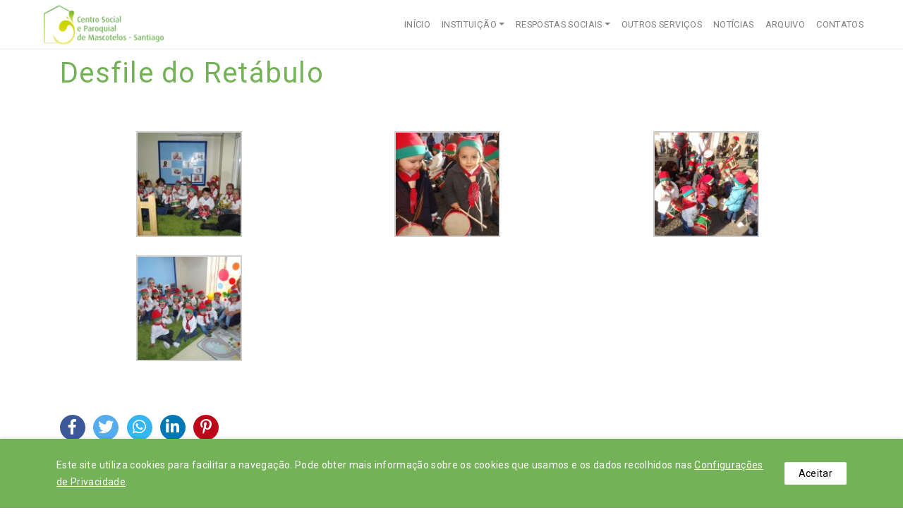

--- FILE ---
content_type: text/html; charset=UTF-8
request_url: https://cspmascotelossantiago.pt/desfile-do-retabulo-2/
body_size: 15617
content:
<!DOCTYPE html>
<!--[if IE 7]>
<html class="ie ie7" lang="pt-PT">
<![endif]-->
<!--[if IE 8]>
<html class="ie ie8" lang="pt-PT">
<![endif]-->
<!--[if !(IE 7) | !(IE 8) ]><!-->
<html lang="pt-PT" class="no-js" data-sidebar="off">
<!--<![endif]-->
<head>
    <meta charset="UTF-8">
    <meta name="viewport" content="width=device-width, initial-scale=1">
	<title>Centro Social e Paroquial de Mascotelos - Santiago</title>
	
	<!-- Favicon  -->
	<link rel="icon" href="https://cspmascotelossantiago.pt/wp-content/uploads/2020/11/icon-32x32.png" sizes="32x32" />
	<link rel="icon" href="https://cspmascotelossantiago.pt/wp-content/uploads/2020/11/icon.png" sizes="192x192" />
	<link rel="apple-touch-icon-precomposed" href="https://cspmascotelossantiago.pt/wp-content/uploads/2020/11/icon.png" />
	<meta name="msapplication-TileImage" content="https://cspmascotelossantiago.pt/wp-content/uploads/2020/11/icon.png" />
    <script>(function(html){html.className = html.className.replace(/\bno-js\b/,'js')})(document.documentElement);</script>
<meta name='robots' content='max-image-preview:large' />
<link rel="alternate" type="application/rss+xml" title="Feed de comentários de Centro Social e Paroquial de Mascotelos - Santiago &raquo; Desfile do Retábulo" href="https://cspmascotelossantiago.pt/desfile-do-retabulo-2/feed/" />
<link rel="alternate" title="oEmbed (JSON)" type="application/json+oembed" href="https://cspmascotelossantiago.pt/wp-json/oembed/1.0/embed?url=https%3A%2F%2Fcspmascotelossantiago.pt%2Fdesfile-do-retabulo-2%2F" />
<link rel="alternate" title="oEmbed (XML)" type="text/xml+oembed" href="https://cspmascotelossantiago.pt/wp-json/oembed/1.0/embed?url=https%3A%2F%2Fcspmascotelossantiago.pt%2Fdesfile-do-retabulo-2%2F&#038;format=xml" />

<!-- Facebook Open Graph -->
<meta property="og:locale" content="pt_PT"/>
<meta property="og:site_name" content="Centro Social e Paroquial de Mascotelos - Santiago"/>
<meta property="og:title" content="Desfile do Retábulo"/>
<meta property="og:url" content="https://cspmascotelossantiago.pt/desfile-do-retabulo-2/"/>
<meta property="og:type" content="article"/>
<meta property="og:description" content=""/>
<meta property="og:image" content="https://cspmascotelossantiago.pt/wp-content/uploads/2019/04/irsfx-Large.jpg"/>
<meta property="og:image:url" content="https://cspmascotelossantiago.pt/wp-content/uploads/2019/04/irsfx-Large.jpg"/>
<meta property="og:image:secure_url" content="https://cspmascotelossantiago.pt/wp-content/uploads/2019/04/irsfx-Large.jpg"/>

<!-- Twitter Cards -->
<meta name="twitter:title" content="Desfile do Retábulo"/>
<meta name="twitter:url" content="https://cspmascotelossantiago.pt/desfile-do-retabulo-2/"/>
<meta name="twitter:description" content=""/>
<meta name="twitter:image" content="https://cspmascotelossantiago.pt/wp-content/uploads/2019/04/irsfx-Large.jpg"/>
<meta name="twitter:card" content="summary_large_image"/><style id='wp-img-auto-sizes-contain-inline-css' type='text/css'>
img:is([sizes=auto i],[sizes^="auto," i]){contain-intrinsic-size:3000px 1500px}
/*# sourceURL=wp-img-auto-sizes-contain-inline-css */
</style>
<style id='wp-emoji-styles-inline-css' type='text/css'>

	img.wp-smiley, img.emoji {
		display: inline !important;
		border: none !important;
		box-shadow: none !important;
		height: 1em !important;
		width: 1em !important;
		margin: 0 0.07em !important;
		vertical-align: -0.1em !important;
		background: none !important;
		padding: 0 !important;
	}
/*# sourceURL=wp-emoji-styles-inline-css */
</style>
<style id='wp-block-library-inline-css' type='text/css'>
:root{--wp-block-synced-color:#7a00df;--wp-block-synced-color--rgb:122,0,223;--wp-bound-block-color:var(--wp-block-synced-color);--wp-editor-canvas-background:#ddd;--wp-admin-theme-color:#007cba;--wp-admin-theme-color--rgb:0,124,186;--wp-admin-theme-color-darker-10:#006ba1;--wp-admin-theme-color-darker-10--rgb:0,107,160.5;--wp-admin-theme-color-darker-20:#005a87;--wp-admin-theme-color-darker-20--rgb:0,90,135;--wp-admin-border-width-focus:2px}@media (min-resolution:192dpi){:root{--wp-admin-border-width-focus:1.5px}}.wp-element-button{cursor:pointer}:root .has-very-light-gray-background-color{background-color:#eee}:root .has-very-dark-gray-background-color{background-color:#313131}:root .has-very-light-gray-color{color:#eee}:root .has-very-dark-gray-color{color:#313131}:root .has-vivid-green-cyan-to-vivid-cyan-blue-gradient-background{background:linear-gradient(135deg,#00d084,#0693e3)}:root .has-purple-crush-gradient-background{background:linear-gradient(135deg,#34e2e4,#4721fb 50%,#ab1dfe)}:root .has-hazy-dawn-gradient-background{background:linear-gradient(135deg,#faaca8,#dad0ec)}:root .has-subdued-olive-gradient-background{background:linear-gradient(135deg,#fafae1,#67a671)}:root .has-atomic-cream-gradient-background{background:linear-gradient(135deg,#fdd79a,#004a59)}:root .has-nightshade-gradient-background{background:linear-gradient(135deg,#330968,#31cdcf)}:root .has-midnight-gradient-background{background:linear-gradient(135deg,#020381,#2874fc)}:root{--wp--preset--font-size--normal:16px;--wp--preset--font-size--huge:42px}.has-regular-font-size{font-size:1em}.has-larger-font-size{font-size:2.625em}.has-normal-font-size{font-size:var(--wp--preset--font-size--normal)}.has-huge-font-size{font-size:var(--wp--preset--font-size--huge)}.has-text-align-center{text-align:center}.has-text-align-left{text-align:left}.has-text-align-right{text-align:right}.has-fit-text{white-space:nowrap!important}#end-resizable-editor-section{display:none}.aligncenter{clear:both}.items-justified-left{justify-content:flex-start}.items-justified-center{justify-content:center}.items-justified-right{justify-content:flex-end}.items-justified-space-between{justify-content:space-between}.screen-reader-text{border:0;clip-path:inset(50%);height:1px;margin:-1px;overflow:hidden;padding:0;position:absolute;width:1px;word-wrap:normal!important}.screen-reader-text:focus{background-color:#ddd;clip-path:none;color:#444;display:block;font-size:1em;height:auto;left:5px;line-height:normal;padding:15px 23px 14px;text-decoration:none;top:5px;width:auto;z-index:100000}html :where(.has-border-color){border-style:solid}html :where([style*=border-top-color]){border-top-style:solid}html :where([style*=border-right-color]){border-right-style:solid}html :where([style*=border-bottom-color]){border-bottom-style:solid}html :where([style*=border-left-color]){border-left-style:solid}html :where([style*=border-width]){border-style:solid}html :where([style*=border-top-width]){border-top-style:solid}html :where([style*=border-right-width]){border-right-style:solid}html :where([style*=border-bottom-width]){border-bottom-style:solid}html :where([style*=border-left-width]){border-left-style:solid}html :where(img[class*=wp-image-]){height:auto;max-width:100%}:where(figure){margin:0 0 1em}html :where(.is-position-sticky){--wp-admin--admin-bar--position-offset:var(--wp-admin--admin-bar--height,0px)}@media screen and (max-width:600px){html :where(.is-position-sticky){--wp-admin--admin-bar--position-offset:0px}}

/*# sourceURL=wp-block-library-inline-css */
</style><style id='global-styles-inline-css' type='text/css'>
:root{--wp--preset--aspect-ratio--square: 1;--wp--preset--aspect-ratio--4-3: 4/3;--wp--preset--aspect-ratio--3-4: 3/4;--wp--preset--aspect-ratio--3-2: 3/2;--wp--preset--aspect-ratio--2-3: 2/3;--wp--preset--aspect-ratio--16-9: 16/9;--wp--preset--aspect-ratio--9-16: 9/16;--wp--preset--color--black: #000000;--wp--preset--color--cyan-bluish-gray: #abb8c3;--wp--preset--color--white: #ffffff;--wp--preset--color--pale-pink: #f78da7;--wp--preset--color--vivid-red: #cf2e2e;--wp--preset--color--luminous-vivid-orange: #ff6900;--wp--preset--color--luminous-vivid-amber: #fcb900;--wp--preset--color--light-green-cyan: #7bdcb5;--wp--preset--color--vivid-green-cyan: #00d084;--wp--preset--color--pale-cyan-blue: #8ed1fc;--wp--preset--color--vivid-cyan-blue: #0693e3;--wp--preset--color--vivid-purple: #9b51e0;--wp--preset--gradient--vivid-cyan-blue-to-vivid-purple: linear-gradient(135deg,rgb(6,147,227) 0%,rgb(155,81,224) 100%);--wp--preset--gradient--light-green-cyan-to-vivid-green-cyan: linear-gradient(135deg,rgb(122,220,180) 0%,rgb(0,208,130) 100%);--wp--preset--gradient--luminous-vivid-amber-to-luminous-vivid-orange: linear-gradient(135deg,rgb(252,185,0) 0%,rgb(255,105,0) 100%);--wp--preset--gradient--luminous-vivid-orange-to-vivid-red: linear-gradient(135deg,rgb(255,105,0) 0%,rgb(207,46,46) 100%);--wp--preset--gradient--very-light-gray-to-cyan-bluish-gray: linear-gradient(135deg,rgb(238,238,238) 0%,rgb(169,184,195) 100%);--wp--preset--gradient--cool-to-warm-spectrum: linear-gradient(135deg,rgb(74,234,220) 0%,rgb(151,120,209) 20%,rgb(207,42,186) 40%,rgb(238,44,130) 60%,rgb(251,105,98) 80%,rgb(254,248,76) 100%);--wp--preset--gradient--blush-light-purple: linear-gradient(135deg,rgb(255,206,236) 0%,rgb(152,150,240) 100%);--wp--preset--gradient--blush-bordeaux: linear-gradient(135deg,rgb(254,205,165) 0%,rgb(254,45,45) 50%,rgb(107,0,62) 100%);--wp--preset--gradient--luminous-dusk: linear-gradient(135deg,rgb(255,203,112) 0%,rgb(199,81,192) 50%,rgb(65,88,208) 100%);--wp--preset--gradient--pale-ocean: linear-gradient(135deg,rgb(255,245,203) 0%,rgb(182,227,212) 50%,rgb(51,167,181) 100%);--wp--preset--gradient--electric-grass: linear-gradient(135deg,rgb(202,248,128) 0%,rgb(113,206,126) 100%);--wp--preset--gradient--midnight: linear-gradient(135deg,rgb(2,3,129) 0%,rgb(40,116,252) 100%);--wp--preset--font-size--small: 13px;--wp--preset--font-size--medium: 20px;--wp--preset--font-size--large: 36px;--wp--preset--font-size--x-large: 42px;--wp--preset--spacing--20: 0.44rem;--wp--preset--spacing--30: 0.67rem;--wp--preset--spacing--40: 1rem;--wp--preset--spacing--50: 1.5rem;--wp--preset--spacing--60: 2.25rem;--wp--preset--spacing--70: 3.38rem;--wp--preset--spacing--80: 5.06rem;--wp--preset--shadow--natural: 6px 6px 9px rgba(0, 0, 0, 0.2);--wp--preset--shadow--deep: 12px 12px 50px rgba(0, 0, 0, 0.4);--wp--preset--shadow--sharp: 6px 6px 0px rgba(0, 0, 0, 0.2);--wp--preset--shadow--outlined: 6px 6px 0px -3px rgb(255, 255, 255), 6px 6px rgb(0, 0, 0);--wp--preset--shadow--crisp: 6px 6px 0px rgb(0, 0, 0);}:where(.is-layout-flex){gap: 0.5em;}:where(.is-layout-grid){gap: 0.5em;}body .is-layout-flex{display: flex;}.is-layout-flex{flex-wrap: wrap;align-items: center;}.is-layout-flex > :is(*, div){margin: 0;}body .is-layout-grid{display: grid;}.is-layout-grid > :is(*, div){margin: 0;}:where(.wp-block-columns.is-layout-flex){gap: 2em;}:where(.wp-block-columns.is-layout-grid){gap: 2em;}:where(.wp-block-post-template.is-layout-flex){gap: 1.25em;}:where(.wp-block-post-template.is-layout-grid){gap: 1.25em;}.has-black-color{color: var(--wp--preset--color--black) !important;}.has-cyan-bluish-gray-color{color: var(--wp--preset--color--cyan-bluish-gray) !important;}.has-white-color{color: var(--wp--preset--color--white) !important;}.has-pale-pink-color{color: var(--wp--preset--color--pale-pink) !important;}.has-vivid-red-color{color: var(--wp--preset--color--vivid-red) !important;}.has-luminous-vivid-orange-color{color: var(--wp--preset--color--luminous-vivid-orange) !important;}.has-luminous-vivid-amber-color{color: var(--wp--preset--color--luminous-vivid-amber) !important;}.has-light-green-cyan-color{color: var(--wp--preset--color--light-green-cyan) !important;}.has-vivid-green-cyan-color{color: var(--wp--preset--color--vivid-green-cyan) !important;}.has-pale-cyan-blue-color{color: var(--wp--preset--color--pale-cyan-blue) !important;}.has-vivid-cyan-blue-color{color: var(--wp--preset--color--vivid-cyan-blue) !important;}.has-vivid-purple-color{color: var(--wp--preset--color--vivid-purple) !important;}.has-black-background-color{background-color: var(--wp--preset--color--black) !important;}.has-cyan-bluish-gray-background-color{background-color: var(--wp--preset--color--cyan-bluish-gray) !important;}.has-white-background-color{background-color: var(--wp--preset--color--white) !important;}.has-pale-pink-background-color{background-color: var(--wp--preset--color--pale-pink) !important;}.has-vivid-red-background-color{background-color: var(--wp--preset--color--vivid-red) !important;}.has-luminous-vivid-orange-background-color{background-color: var(--wp--preset--color--luminous-vivid-orange) !important;}.has-luminous-vivid-amber-background-color{background-color: var(--wp--preset--color--luminous-vivid-amber) !important;}.has-light-green-cyan-background-color{background-color: var(--wp--preset--color--light-green-cyan) !important;}.has-vivid-green-cyan-background-color{background-color: var(--wp--preset--color--vivid-green-cyan) !important;}.has-pale-cyan-blue-background-color{background-color: var(--wp--preset--color--pale-cyan-blue) !important;}.has-vivid-cyan-blue-background-color{background-color: var(--wp--preset--color--vivid-cyan-blue) !important;}.has-vivid-purple-background-color{background-color: var(--wp--preset--color--vivid-purple) !important;}.has-black-border-color{border-color: var(--wp--preset--color--black) !important;}.has-cyan-bluish-gray-border-color{border-color: var(--wp--preset--color--cyan-bluish-gray) !important;}.has-white-border-color{border-color: var(--wp--preset--color--white) !important;}.has-pale-pink-border-color{border-color: var(--wp--preset--color--pale-pink) !important;}.has-vivid-red-border-color{border-color: var(--wp--preset--color--vivid-red) !important;}.has-luminous-vivid-orange-border-color{border-color: var(--wp--preset--color--luminous-vivid-orange) !important;}.has-luminous-vivid-amber-border-color{border-color: var(--wp--preset--color--luminous-vivid-amber) !important;}.has-light-green-cyan-border-color{border-color: var(--wp--preset--color--light-green-cyan) !important;}.has-vivid-green-cyan-border-color{border-color: var(--wp--preset--color--vivid-green-cyan) !important;}.has-pale-cyan-blue-border-color{border-color: var(--wp--preset--color--pale-cyan-blue) !important;}.has-vivid-cyan-blue-border-color{border-color: var(--wp--preset--color--vivid-cyan-blue) !important;}.has-vivid-purple-border-color{border-color: var(--wp--preset--color--vivid-purple) !important;}.has-vivid-cyan-blue-to-vivid-purple-gradient-background{background: var(--wp--preset--gradient--vivid-cyan-blue-to-vivid-purple) !important;}.has-light-green-cyan-to-vivid-green-cyan-gradient-background{background: var(--wp--preset--gradient--light-green-cyan-to-vivid-green-cyan) !important;}.has-luminous-vivid-amber-to-luminous-vivid-orange-gradient-background{background: var(--wp--preset--gradient--luminous-vivid-amber-to-luminous-vivid-orange) !important;}.has-luminous-vivid-orange-to-vivid-red-gradient-background{background: var(--wp--preset--gradient--luminous-vivid-orange-to-vivid-red) !important;}.has-very-light-gray-to-cyan-bluish-gray-gradient-background{background: var(--wp--preset--gradient--very-light-gray-to-cyan-bluish-gray) !important;}.has-cool-to-warm-spectrum-gradient-background{background: var(--wp--preset--gradient--cool-to-warm-spectrum) !important;}.has-blush-light-purple-gradient-background{background: var(--wp--preset--gradient--blush-light-purple) !important;}.has-blush-bordeaux-gradient-background{background: var(--wp--preset--gradient--blush-bordeaux) !important;}.has-luminous-dusk-gradient-background{background: var(--wp--preset--gradient--luminous-dusk) !important;}.has-pale-ocean-gradient-background{background: var(--wp--preset--gradient--pale-ocean) !important;}.has-electric-grass-gradient-background{background: var(--wp--preset--gradient--electric-grass) !important;}.has-midnight-gradient-background{background: var(--wp--preset--gradient--midnight) !important;}.has-small-font-size{font-size: var(--wp--preset--font-size--small) !important;}.has-medium-font-size{font-size: var(--wp--preset--font-size--medium) !important;}.has-large-font-size{font-size: var(--wp--preset--font-size--large) !important;}.has-x-large-font-size{font-size: var(--wp--preset--font-size--x-large) !important;}
/*# sourceURL=global-styles-inline-css */
</style>

<style id='classic-theme-styles-inline-css' type='text/css'>
/*! This file is auto-generated */
.wp-block-button__link{color:#fff;background-color:#32373c;border-radius:9999px;box-shadow:none;text-decoration:none;padding:calc(.667em + 2px) calc(1.333em + 2px);font-size:1.125em}.wp-block-file__button{background:#32373c;color:#fff;text-decoration:none}
/*# sourceURL=/wp-includes/css/classic-themes.min.css */
</style>
<link rel='stylesheet' id='pb-accordion-blocks-style-css' href='https://cspmascotelossantiago.pt/wp-content/plugins/accordion-blocks/build/index.css?ver=1.5.0' type='text/css' media='all' />
<link rel='stylesheet' id='gdprmagnificpopup-css' href='https://cspmascotelossantiago.pt/wp-content/plugins/be-gdpr/public/css/magnific-popup.css?ver=1.1.6' type='text/css' media='all' />
<link rel='stylesheet' id='be-gdpr-css' href='https://cspmascotelossantiago.pt/wp-content/plugins/be-gdpr/public/css/be-gdpr-public.css?ver=1.1.6' type='text/css' media='all' />
<link rel='stylesheet' id='tema-bootstrap-css' href='https://cspmascotelossantiago.pt/wp-content/themes/tema/css/bootstrap.min.css?ver=4.1.3' type='text/css' media='all' />
<link rel='stylesheet' id='tema-bootstrap-grid-css' href='https://cspmascotelossantiago.pt/wp-content/themes/tema/css/bootstrap-grid.min.css?ver=4.1.3' type='text/css' media='all' />
<link rel='stylesheet' id='tema-multicolumnsrow-css' href='https://cspmascotelossantiago.pt/wp-content/themes/tema/css/multi-columns-row.css?ver=1.0.0' type='text/css' media='all' />
<link rel='stylesheet' id='tema-slick-css' href='https://cspmascotelossantiago.pt/wp-content/themes/tema/css/slick.css?ver=1.6.0' type='text/css' media='all' />
<link rel='stylesheet' id='tema-slick-theme-css' href='https://cspmascotelossantiago.pt/wp-content/themes/tema/css/slick-theme.css?ver=1.6.0' type='text/css' media='all' />
<link rel='stylesheet' id='tema-fontawesome-css' href='https://cspmascotelossantiago.pt/wp-content/themes/tema/css/font-awesome.min.css?ver=5.0.13' type='text/css' media='all' />
<link rel='stylesheet' id='tema-animate-css' href='https://cspmascotelossantiago.pt/wp-content/themes/tema/css/animate.css?ver=3.7.0' type='text/css' media='all' />
<link rel='stylesheet' id='tema-magnific-popup-css' href='https://cspmascotelossantiago.pt/wp-content/themes/tema/css/magnific-popup.css?ver=1.1.0' type='text/css' media='all' />
<link rel='stylesheet' id='tema-owl-carousel-css' href='https://cspmascotelossantiago.pt/wp-content/themes/tema/css/owl.carousel.min.css?ver=2.3.4' type='text/css' media='all' />
<link rel='stylesheet' id='tema-owl-carousel-theme-css' href='https://cspmascotelossantiago.pt/wp-content/themes/tema/css/owl.theme.default.min.css?ver=2.3.4' type='text/css' media='all' />
<link rel='stylesheet' id='tema-base-css' href='https://cspmascotelossantiago.pt/wp-content/themes/tema/style.css?ver=1.0.0' type='text/css' media='all' />
<link rel='stylesheet' id='tema-efeitos-css-css' href='https://cspmascotelossantiago.pt/wp-content/themes/tema/assets/efeitos.css?ver=7d1d2efbe7eb05ca24653718f4d4c1cc' type='text/css' media='all' />
<link rel='stylesheet' id='tema-body-css-css' href='https://cspmascotelossantiago.pt/wp-content/themes/tema/assets/body.css?ver=7d1d2efbe7eb05ca24653718f4d4c1cc' type='text/css' media='all' />
<link rel='stylesheet' id='tema-banner-css-css' href='https://cspmascotelossantiago.pt/wp-content/themes/tema/assets/banner.css?ver=7d1d2efbe7eb05ca24653718f4d4c1cc' type='text/css' media='all' />
<link rel='stylesheet' id='tema-sections-css-css' href='https://cspmascotelossantiago.pt/wp-content/themes/tema/assets/sections.css?ver=7d1d2efbe7eb05ca24653718f4d4c1cc' type='text/css' media='all' />
<link rel='stylesheet' id='tema-blog-css-css' href='https://cspmascotelossantiago.pt/wp-content/themes/tema/css_blog.php?ver=7d1d2efbe7eb05ca24653718f4d4c1cc' type='text/css' media='all' />
<link rel='stylesheet' id='tema-artigo-css-css' href='https://cspmascotelossantiago.pt/wp-content/themes/tema/css_artigo.php?ver=7d1d2efbe7eb05ca24653718f4d4c1cc' type='text/css' media='all' />
<link rel='stylesheet' id='tema-widgets-css-css' href='https://cspmascotelossantiago.pt/wp-content/themes/tema/css_widget.php?ver=7d1d2efbe7eb05ca24653718f4d4c1cc' type='text/css' media='all' />
<script type="text/javascript" src="https://cspmascotelossantiago.pt/wp-includes/js/jquery/jquery.min.js?ver=3.7.1" id="jquery-core-js"></script>
<script type="text/javascript" src="https://cspmascotelossantiago.pt/wp-includes/js/jquery/jquery-migrate.min.js?ver=3.4.1" id="jquery-migrate-js"></script>
<script type="text/javascript" id="be-gdpr-js-extra">
/* <![CDATA[ */
var beGdprConcerns = [];
//# sourceURL=be-gdpr-js-extra
/* ]]> */
</script>
<script type="text/javascript" src="https://cspmascotelossantiago.pt/wp-content/plugins/be-gdpr/public/js/be-gdpr-public.js?ver=1.1.6" id="be-gdpr-js"></script>
<script type="text/javascript" src="https://cspmascotelossantiago.pt/wp-content/themes/tema/js/bootstrap.bundle.min.js?ver=4.1.3" id="tema-bootstrap-bundle-js"></script>
<link rel="https://api.w.org/" href="https://cspmascotelossantiago.pt/wp-json/" /><link rel="alternate" title="JSON" type="application/json" href="https://cspmascotelossantiago.pt/wp-json/wp/v2/posts/925" /><link rel="EditURI" type="application/rsd+xml" title="RSD" href="https://cspmascotelossantiago.pt/xmlrpc.php?rsd" />

<link rel="canonical" href="https://cspmascotelossantiago.pt/desfile-do-retabulo-2/" />
<link rel='shortlink' href='https://cspmascotelossantiago.pt/?p=925' />
<link rel="icon" href="https://cspmascotelossantiago.pt/wp-content/uploads/2020/11/icon-32x32.png" sizes="32x32" />
<link rel="icon" href="https://cspmascotelossantiago.pt/wp-content/uploads/2020/11/icon.png" sizes="192x192" />
<link rel="apple-touch-icon" href="https://cspmascotelossantiago.pt/wp-content/uploads/2020/11/icon.png" />
<meta name="msapplication-TileImage" content="https://cspmascotelossantiago.pt/wp-content/uploads/2020/11/icon.png" />
	<link href="https://fonts.googleapis.com/css2?family=Roboto:ital,wght@0,100;0,300;0,400;0,500;0,700;0,900;1,100;1,300;1,400;1,500;1,700;1,900&display=swap" rel="stylesheet"><style>
	body {
		font-family: 'Roboto', sans-serif;		font-size: 14px;		font-weight: normal;		background-color: #ffffff;		color: #808080;	}
	a {
		text-decoration: none;
		color: #808080;	}
	a:hover {
		text-decoration: none;
		color: #74B258;	}
	.body-wrap {
		background-color: #ffffff;	}
	
		
</style>
<style>
	.header {
		background: url('') center center no-repeat;
		background-size: cover;
		max-height: 90%;
		
		background-position: center;
	}
	@media screen and (orientation: portrait)
	{
		.header { background-image:url(''); }
	}
	@media screen and (orientation: landscape)
	{
		.header { background-image:url(''); }
	}
</style>
<style>
	.slick-dotted.slick-slider {
		margin-bottom: 0px;
	}
	.slick-prev:before, .slick-next:before,
	.hero-slider .slick-dots li button:before, .hero-slider .slick-dots li.slick-active button:before {
		color: #ffffff!important;	}
	h1.hero-title {
				font-size: 2.5rem!important;		font-weight: 600!important;		color: #ffffff!important;	}
	h2.hero-subtitle {
				font-size: 2rem!important;		font-weight: 600!important;		color: #ffffff!important;	}
	.hero-section-title-divider {
					}
	.hero-text p {
									}
	.hero-botao1 {
				font-size: 1rem!important;		font-weight: normal!important;		background-color: #74B258!important;		color: #ffffff!important;	}
	.hero-botao2 {
											}
	
	.hero-slider .slick-next {
		right: 10px;
	}
	.hero-slider .slick-prev {
		left: 10px;
	}
	.hero-slider .slick-next:before {
		content: "\f138";
		font-family: "Font Awesome 5 Free";
		font-weight: 900;
		display: inline-block;
		width: 25px;
	}
	.hero-slider .slick-prev:before {
		content: "\f137";
		font-family: "Font Awesome 5 Free";
		font-weight: 900;
		display: inline-block;
		width: 25px;
	}
</style>
<style>
.section {
	padding-top: 150px;	padding-bottom: 10px;}

.section .h6, .section h6 {
    font-size: 1rem;
    font-weight: 500;
    letter-spacing: .025em;
    line-height: 1.2;
    text-transform: none;
    color: #343a40;
}
.servicos .widget p:last-child {
    margin-bottom: 0;
}
</style>
<style>
	.spinner-wrapper{background-color:#ffffff;}
	.spinner > div {background-color:#74B258;}
</style>
<style>
.googlemap {    
	padding-top: 0px!important;
    padding-bottom: 0px!important;
}
</style>
<style>
.owl-prev, .owl-next {
	font-size:2rem!important;
    position: absolute;
    top: 50%;
    margin-top: -50px;
    width: 50px;
    height: 50px;
    text-align: center;


	background-color: transparent!important;	color:#bababa!important;
}
.owl-prev:hover, .owl-next:hover {
	background-color: transparent!important;	color:#ffffff!important;
}
.owl-next { right: 0px; }
.owl-prev { left: 0px; }

</style>

<style>
.titulo_sub_blocos  {
	display:block;
	

	margin: 20px 0px!important;		font-size: 1rem!important;			
		border-bottom: 3px solid #808080!important;}
.more-link-holder {
	display:block;
	text-align:center;
}
</style>

<style>
:root {
		--seccoes-title-text-align:inherit;
		--seccoes-title-font-family:inherit;
		--seccoes-title-font-size:3rem;
		--seccoes-title-font-weight:bold;
		--seccoes-title-color:#808080;
	
		--seccoes-text-info-text-align:inherit;
		--seccoes-text-info-font-family:inherit;
		--seccoes-text-info-font-size:2rem;
		--seccoes-text-info-font-weight:normal;
		--seccoes-text-info-color:#808080;
	
		--seccoes-title-divider-display:none;
		--seccoes-title-divider-height:0px;
		--seccoes-title-divider-background-color:#74B258;
		--seccoes-title-divider-width:300px;
	
		--seccoes-section-title-padding-bottom:0px;
		--seccoes-section-title-border-bottom:0px solid #74B258;

		--seccoes-section-title-span-padding-bottom:10px;
		--seccoes-section-title-span-border-bottom:2px solid #74B258;
}

</style>
<style>
:root {
		--news-navegacao-font-family:inherit;
		--news-navegacao-font-size:inherit;
		--news-navegacao-font-weight:inherit;	
		--news-navegacao-color:#808080;		
	
	
	
	
}
</style>

<style>
.header-wrap { z-index:10;position:fixed; top:0;left:0;right:0;}
</style>
<style>
	.be-gdpr-cookie-notice-bar { background-color: #74B258!important;  color:#ffffff;}

.c-accordion__content { padding:0 10px; }
.c-accordion__title {
font-size:20px;
padding:5px 10px;
-webkit-transition: all .2s linear;
    -o-transition: all .2s linear;
    transition: all .2s linear;
}

.c-accordion__title:after {
    position: absolute;
    top: 50%;
    right: 10px;
    content: "+";
    color: #777;
    font-weight: 300;
    transform: translateY(-50%);
font-family: "Font Awesome 5 Free";
	content: '\f0d7';
	font-weight: bold;
}
.is-open>.c-accordion__title:after {
    content: "\f0d8";
color:#ffffff;
}
.is-open>.c-accordion__title {
background-color:#74B258;
color:#ffffff;
}
.ablog-container article { border-bottom:3px solid #74B258;}

.folder_view_btn {display: none; }
.figure.file_view a img { height:100px; width:auto; }
ol.breadcrumb.bg-light {background-color:transparent!important;}
.card-footer.wpdocs-views {background-color:transparent!important;}

.figure.file_view.bg-dark { background-color:#bababa!important; }

ol.breadcrumb li.breadcrumb-item { font-size:18px; }

.owl-stage .owl-item.active .item img {
padding:1px;
   border:1px solid rgba(204,204,204,0.7);
}
.bloco-missao-valores .bloco-content {
transition: all .4s ease;
-webkit-transition: all .4s ease;
}
.bloco-missao-valores img { width:100%; height:auto; }
.bloco-missao-valores h5 {font-size:18px;padding-top:15px;padding-bottom:15px;margin:0px;gcolor:#74B258;text-align: center;}
.bloco-missao-valores .bloco-content { padding: 40px 25px; }
.bloco-missao-valores .bloco-content:hover { background: #74B258; color:#ffffff;}
.bloco-missao-valores .bloco-description { text-align: left!important; }

.sbp-page-numbers:not(.dots).bp-current, .sbp-page-numbers:not(.dots):hover {
border:0px;
border-bottom:4px;
border-color:#74B258;
}

.bp-page-numbers:not(.dots):after{
 content:"\a0";
    display:block;
    padding:2px 0;
    line-height:1px;
    border-bottom:4px solid transparent; 
margin-top: -8px;
}
.bp-page-numbers:not(.dots).bp-current:after, .bp-page-numbers:not(.dots):hover:after {
 content:"\a0";
    display:block;
    padding:2px 0;
    line-height:1px;
    border-bottom:4px solid #74B258; 
margin-top: -8px;
}
.c-accordion__title {
font-family: 'Roboto', sans-serif;
    font-size: 14px;
    font-weight: normal;
}
.c-accordion__content a {
font-weight: bold;
}
.c-accordion__title {
background-color:transparent;
}
.c-accordion__title:hover {
background-color: #74B258;
color:#ffffff;
}

.blocos_5fb3e4d3d570d > div > div > div > div > a > div { min-height:200px; }



.footer-projeto {
    height: 50px !important;
    padding: 0px;
}</style>
</head>
<body class="wp-singular post-template-default single single-post postid-925 single-format-standard wp-theme-tema">
	<div class="spinner-wrapper">
	<div class="spinner">
		<div class="bounce1"></div>
		<div class="bounce2"></div>
		<div class="bounce3"></div>
	</div>
</div>
<script>
(function($) { 
	"use strict";

	var preloaderFadeOutTime = 500;
	function hidePreloader() {
		var preloader = jQuery('.spinner-wrapper');
		setTimeout(function() {
			preloader.fadeOut(preloaderFadeOutTime);
		}, 500);
	}
	hidePreloader();

  })(jQuery); 
 </script><div class="body-wrap">	
	<div class="header-wrap">	
	<style>
	.blocos_5fae8a560164e {
		padding-top: 0px!important;		padding-bottom: 0px!important;	}


		.blocos_5fae8a560164e .linha-titulo { display:none; }
		.blocos_5fae8a560164e a,
	.blocos_5fae8a560164e {
			}
	.blocos_5fae8a560164e {
			}
	.blocos_5fae8a560164e a {
			}
	.blocos_5fae8a560164e a:hover {
			}
	.blocos_5fae8a560164e .section-title span {
					}
	.blocos_5fae8a560164e .section-title-divider{
			}
	.blocos_5fae8a560164e .text-info{
			}
</style>



<section class="section blocos_5fae8a560164e blocos position-relative">
<style>
.titulo_sub_blocos {
	}
</style>

	<div class="container-fluid seccao-5fae8a560164e">
			<div class="linha-titulo row text-dark">
			<div class="col-md-12 text-center">
				<h2 class="section-title"><span></span></h2>
				<span class="section-title-divider mx-auto mt-4 mb-3"></span>
                <p class="lead text-info mx-auto"></p>
            </div>
        </div>
			<div class="row ">
		
		
			
			
			
			
			
            <div class="content col-md-12  pl-0 pr-0">
				
				
<style>

/************************************************************/
/*															*/
/*				Configuração base da barra					*/
/*															*/
/************************************************************/
.main-menu-5fae8a560164e_1 { padding-right:0; padding-left:0;}
.main-menu-5fae8a560164e_1 .dropdown-menu {
    margin-top: -3px;
}
.main-menu-5fae8a560164e_1 .dropdown-menu,
.main-menu-5fae8a560164e_1 {
		font-size:0.8rem;	font-weight:normal;}
.main-menu-5fae8a560164e_1 .menu-erro {
	text-align: right;
    width: 100%;
}

.main-menu-5fae8a560164e_1 .navbar-brand {
	display:contents;
	height: -moz-available;          /* WebKit-based browsers will ignore this. */
    height: -webkit-fill-available;  /* Mozilla-based browsers will ignore this. */
    height: fill-available;
}
.main-menu-5fae8a560164e_1 .navbar-brand img { max-height: 100%; max-width:80%; height:auto;} 
.main-menu-5fae8a560164e_1 .navbar { 
	-webkit-transition : all 0.5s linear; 
	transition : all 0.5s linear; 
	
	padding: 0px 3rem;
}
.main-menu-5fae8a560164e_1 .nav-link{ 
	-webkit-transition : all 200ms linear; 
	transition: all 200ms linear; 
	position: relative; display: inline-block;
}
main-menu-5fae8a560164e_1 .navbar-nav li > a {
	-webkit-transition : background-color .9s, color .9s;
	transition: background-color .9s, color .9s;
}
.main-menu-5fae8a560164e_1 .dropdown-item { position:relative;}
.main-menu-5fae8a560164e_1 .dropdown-item:after {z-index:3;}
.main-menu-5fae8a560164e_1 .dropdown-item:after,
.main-menu-5fae8a560164e_1 .menu-item:after{
	position: absolute;
	bottom: -5px;
	left: 0;
	width: 100%;
	content: '';
	background-color: transparent;
	opacity: 0;
	-webkit-transition : all 200ms linear;
    transition: all 200ms linear;
}

.main-menu-5fae8a560164e_1 .menu-item.active:hover:after{ opacity: 0; }
.main-menu-5fae8a560164e_1 .dropdown-item:hover:after,
.main-menu-5fae8a560164e_1 .menu-item:hover:after{ bottom: -4px; opacity: 1; }
.main-menu-5fae8a560164e_1 .menu-item{ position: relative; -webkit-transition : all 200ms linear; transition: all 200ms linear; }
/************************************************************/
/*															*/
/*				sub-menu mobile 				*/
/*															*/
/************************************************************/
.main-menu-5fae8a560164e_1 .mobile-menu {
/*	position: fixed;*/
    /*top: 70px;*/
    width: 100%;
    left: 0px;
	z-index:1000;
	border-bottom: 1px solid rgba(0,0,0,0.08);
}
/************************************************************/
/*															*/
/*				mudança de barra de navegação 				*/
/*															*/
/************************************************************/
.main-menu-5fae8a560164e_1 .start-header.start-style .navbar-brand .brand-normal { display:none; }
.main-menu-5fae8a560164e_1 .start-header.start-style .navbar-brand .brand-start { display:inline-block; }
.main-menu-5fae8a560164e_1 .start-header.scroll-style .navbar-brand .brand-normal { display:inline-block; }
.main-menu-5fae8a560164e_1 .start-header.scroll-style .navbar-brand .brand-start { display:none; }
/************************************************************/
/*															*/
/*				abertura automática do sub-menu				*/
/*															*/
/************************************************************/
.main-menu-5fae8a560164e_1 .dropdown:hover > .dropdown-menu { display: block; }
.main-menu-5fae8a560164e_1 .dropdown > .dropdown-toggle:active { pointer-events: none; }
/************************************************************/
/*															*/
/*				toggler para mobile-style					*/
/*															*/
/************************************************************/
.main-menu-5fae8a560164e_1 .navbar-toggler {
	float: right;
	border: none;
	padding-right: 0;
}
.main-menu-5fae8a560164e_1 .navbar-toggler:active,
.main-menu-5fae8a560164e_1 .navbar-toggler:focus {
	outline: none;
}
.main-menu-5fae8a560164e_1 .navbar-toggler-icon {
	width: 24px;
	height: 17px;
	background-image: none;
	position: relative;
	border-bottom: 1px solid #000;
	-webkit-transition : all 300ms linear;
    transition: all 300ms linear;
}
.main-menu-5fae8a560164e_1 .navbar-toggler-icon:after, 
.main-menu-5fae8a560164e_1 .navbar-toggler-icon:before{
	width: 24px;
	position: absolute;
	height: 2px;
	background-color: #000;
	top: 0;
	left: 0;
	content: '';
	z-index: 2;
	-webkit-transition : all 300ms linear;
    transition: all 300ms linear;
}
.main-menu-5fae8a560164e_1 .navbar-toggler-icon:after{
	top: 8px;
}
.main-menu-5fae8a560164e_1 .navbar-toggler[aria-expanded="true"] .navbar-toggler-icon:after {
	transform: rotate(45deg);
}
.main-menu-5fae8a560164e_1 .navbar-toggler[aria-expanded="true"] .navbar-toggler-icon:before {
	transform: translateY(8px) rotate(-45deg);
}
.main-menu-5fae8a560164e_1 .navbar-toggler[aria-expanded="true"] .navbar-toggler-icon {
	border-color: transparent;
}
.main-menu-5fae8a560164e_1 .navbar-toggler-icon {
	border-style: solid;
	border-width: 0px 0px 2px 0px;
}


/************************************************************/
/*															*/
/*			Configuração dos dois tipos de barras			*/
/*															*/
/************************************************************/
.main-menu-5fae8a560164e_1 .start-header.start-style.navbar { 
	height:100px; 
	background-color:rgb(255,255,255);
	border-bottom: 1px solid rgba(0,0,0,0.08);
}
.main-menu-5fae8a560164e_1 .start-header.start-style.navbar .navbar-nav .nav-link { 
	color:#808080; 
}
.main-menu-5fae8a560164e_1 .start-header.start-style.navbar .navbar-nav .nav-link:hover { 
	color:#74B258; 
	background-color: transparent; 
}
.main-menu-5fae8a560164e_1 .start-header.start-style.navbar .navbar-nav li > a.nav-link.active { 
	color:#74B258; 
	background-color: transparent; 
}
.main-menu-5fae8a560164e_1 .start-header.start-style.navbar .dropdown-item:after,
.main-menu-5fae8a560164e_1 .start-header.start-style.navbar .menu-item:after { 
	height: 0px; 
	background-color: #74B258; 
}

.main-menu-5fae8a560164e_1 .start-header.start-style.navbar .navbar-toggler-icon { 
	border-color: #808080; 
}
.main-menu-5fae8a560164e_1 .start-header.start-style.navbar .navbar-toggler-icon:after, 
.main-menu-5fae8a560164e_1 .start-header.start-style.navbar .navbar-toggler-icon:before{ 
	background-color:#808080; 
}
.main-menu-5fae8a560164e_1 .start-header.start-style.navbar .navbar-nav .sub-menu.dropdown-menu {
	border: 1px solid rgba(0,0,0,0.15);
}
.main-menu-5fae8a560164e_1 .start-header.start-style.navbar .navbar-nav .dropdown-menu .dropdown-item {
	background-color:#ffffff; 
	color:#808080;
}
.main-menu-5fae8a560164e_1 .start-header.start-style.navbar .navbar-nav .dropdown-menu .dropdown-item:hover { 
	color:#74B258; 
	background-color: transparent; 
}
.main-menu-5fae8a560164e_1 .start-header.start-style.navbar .navbar-nav .dropdown-menu .dropdown-item.active { 
	color:#74B258; 
	background-color: transparent; 
}
.main-menu-5fae8a560164e_1 .start-header.scroll-style.navbar { 
	height:70px; 
	background-color:rgba(255,255,255,1); 
	border-bottom: 1px solid rgba(0,0,0,0.08);
}
.main-menu-5fae8a560164e_1 .start-header.scroll-style.navbar .navbar-nav .nav-link { 
	color:#808080; 
}
.main-menu-5fae8a560164e_1 .start-header.scroll-style.navbar .navbar-nav .nav-link:hover { 
	color:#74B258; 
	background-color: transparent; 
}
.main-menu-5fae8a560164e_1 .start-header.scroll-style.navbar .navbar-nav li > a.nav-link.active { 
	color:#74B258; 
	background-color: transparent; 
}
.main-menu-5fae8a560164e_1 .start-header.scroll-style.navbar .dropdown-item:after,
.main-menu-5fae8a560164e_1 .start-header.scroll-style.navbar .menu-item:after { 
	height: 0px; 
	background-color: #74B258; 
}
.main-menu-5fae8a560164e_1 .start-header.scroll-style.navbar .navbar-toggler-icon { 
	border-color: #808080; 
}
.main-menu-5fae8a560164e_1 .start-header.scroll-style.navbar .navbar-toggler-icon:after, 
.main-menu-5fae8a560164e_1 .start-header.scroll-style.navbar .navbar-toggler-icon:before{ 
	background-color:#808080; 
}

.main-menu-5fae8a560164e_1 .start-header.scroll-style.navbar .navbar-nav .sub-menu.dropdown-menu {
	border: 1px solid rgba(0,0,0,0.15);
}
.main-menu-5fae8a560164e_1 .start-header.scroll-style.navbar .navbar-nav .dropdown-menu .dropdown-item {
	background-color:#ffffff; 
	color:#808080;
}
.main-menu-5fae8a560164e_1 .start-header.scroll-style.navbar .navbar-nav .dropdown-menu .dropdown-item:hover { 
	color:#74B258; 
	background-color: transparent; 
}
.main-menu-5fae8a560164e_1 .start-header.scroll-style.navbar .navbar-nav .dropdown-menu .dropdown-item.active { 
	color:#74B258;
	background-color: transparent;
}
.main-menu-5fae8a560164e_1 .mobile-menu .navbar-nav,
.main-menu-5fae8a560164e_1 .mobile-menu .navbar-nav .dropdown-menu {
	padding: 30px; 
	background-color:#ffffff;
}
.main-menu-5fae8a560164e_1 .mobile-menu .navbar-nav .nav-link,
.main-menu-5fae8a560164e_1 .mobile-menu .navbar-nav .dropdown-menu .dropdown-item {
	color:#808080;
}
.main-menu-5fae8a560164e_1 .mobile-menu .navbar-nav .nav-link:hover,
.main-menu-5fae8a560164e_1 .mobile-menu .navbar-nav .dropdown-menu .dropdown-item:hover { 
	color:#74B258; 
	background-color: transparent; 
}
.main-menu-5fae8a560164e_1 .mobile-menu .navbar-nav li > a.nav-link.active,
.main-menu-5fae8a560164e_1 .mobile-menu .navbar-nav .dropdown-menu .dropdown-item.active { 
	color:#74B258; 
	background-color: transparent; 
}

.main-menu-5fae8a560164e_1 .mobile-menu .navbar-nav .sub-menu.dropdown-menu {
	padding:0;
	border: 0px;
	}

.main-menu-5fae8a560164e_1 .navbar-toggler[aria-expanded="true"] .navbar-toggler-icon { 
border-color: transparent!important; 
}






</style>
<div class="main-menu-5fae8a560164e_1">
	<nav class="nav navbar navbar-expand-lg navbar-main-menu start-header scroll-style ">
	
		<a class="navbar-brand" href="https://cspmascotelossantiago.pt/"><img class="brand-start" src="https://cspmascotelossantiago.pt/wp-content/uploads/2020/11/logo1.png"><img class="brand-normal"  src="https://cspmascotelossantiago.pt/wp-content/uploads/2020/11/logo1.png"></a>		
		
		<button class="navbar-toggler" type="button" data-toggle="collapse" data-target="#navbarTogglerMobile" aria-controls="navbarTogglerMobile" aria-expanded="false" aria-label="Toggle navigation">
			<span class="navbar-toggler-icon"></span>
		</button>

		<div class="collapse navbar-collapse normal-menu" id="navbarTogglerMain">
			<ul id="menu-principal" class="nav navbar-nav ml-auto navbar-normal"><li id="menu-item-30" class="menu-item menu-item-type-custom menu-item-object-custom menu-item-home menu-item-30 nav-item"><a href="#home" class="nav-link">INÍCIO</a></li>
<li id="menu-item-5144" class="menu-item menu-item-type-custom menu-item-object-custom menu-item-has-children menu-item-5144 nav-item dropdown"><a href="#" class="nav-link dropdown-toggle" data-toggle="dropdown" id="navbar-dropdown-menu-link-5144" aria-haspopup="true" aria-expanded="false">INSTITUIÇÃO</a>
<div  class="sub-menu dropdown-menu" aria-labelledby="navbar-dropdown-menu-link-5144">
<a href="https://cspmascotelossantiago.pt/sobre-nos/" class="dropdown-item" id="menu-item-5141">SOBRE NÓS</a><a href="https://cspmascotelossantiago.pt/missao-e-valores/" class="dropdown-item" id="menu-item-5474">MISSÃO E VALORES</a><a href="https://cspmascotelossantiago.pt/vencedores-bpi-seniores-2015/" class="dropdown-item" id="menu-item-5356">CERTIFICAÇÃO IQNet</a><a target="_blank" href="https://drive.google.com/drive/folders/1NMoWNrNoJUbdiwklVCT5nWJWCfzMXpye?usp=sharing" class="dropdown-item" id="menu-item-5143">DOCUMENTAÇÃO</a><a target="_blank" href="https://cspmascotelossantiago.pt/wp-content/uploads/2024/01/csms-org-vfx.pdf" class="dropdown-item" id="menu-item-5501">ORGANOGRAMA</a></div>
</li>
<li id="menu-item-39" class="menu-item menu-item-type-custom menu-item-object-custom menu-item-has-children menu-item-39 nav-item dropdown"><a href="#" class="nav-link dropdown-toggle" data-toggle="dropdown" id="navbar-dropdown-menu-link-39" aria-haspopup="true" aria-expanded="false">RESPOSTAS SOCIAIS</a>
<div  class="sub-menu dropdown-menu" aria-labelledby="navbar-dropdown-menu-link-39">
<a href="https://cspmascotelossantiago.pt/creche/" class="dropdown-item" id="menu-item-5148">CRECHE</a><a href="https://cspmascotelossantiago.pt/centro-de-dia/" class="dropdown-item" id="menu-item-5150">CENTRO DE DIA</a><a href="https://cspmascotelossantiago.pt/estrutura-residencial-de-idosos-lar/" class="dropdown-item" id="menu-item-5154">ESTRUTURA RESIDENCIAL DE IDOSOS (LAR)</a><a href="https://cspmascotelossantiago.pt/apoio-domiciliario/" class="dropdown-item" id="menu-item-5711">APOIO DOMICILIÁRIO</a><a target="_blank" href="https://drive.google.com/drive/u/3/folders/1eTXnkW3DwXB1INm0BTXo0UbGsmwT9YjO" class="dropdown-item" id="menu-item-5345">EMENTAS</a></div>
</li>
<li id="menu-item-5163" class="menu-item menu-item-type-post_type menu-item-object-page menu-item-5163 nav-item"><a href="https://cspmascotelossantiago.pt/outros-servicos/" class="nav-link">OUTROS SERVIÇOS</a></li>
<li id="menu-item-70" class="menu-item menu-item-type-taxonomy menu-item-object-category menu-item-70 nav-item"><a href="https://cspmascotelossantiago.pt/category/noticias/" class="nav-link">NOTÍCIAS</a></li>
<li id="menu-item-5361" class="menu-item menu-item-type-taxonomy menu-item-object-category menu-item-5361 nav-item"><a href="https://cspmascotelossantiago.pt/category/arquivo/" class="nav-link">ARQUIVO</a></li>
<li id="menu-item-4976" class="menu-item menu-item-type-post_type menu-item-object-page menu-item-4976 nav-item"><a href="https://cspmascotelossantiago.pt/contactos/" class="nav-link">CONTATOS</a></li>
</ul>			
			

			
					</div>
	</nav>
	<div class="collapse navbar-collapse mobile-menu" id="navbarTogglerMobile">
			<ul id="menu-principal-1" class="nav navbar-nav ml-auto navbar-normal"><li class="menu-item menu-item-type-custom menu-item-object-custom menu-item-home menu-item-30 nav-item"><a href="#home" class="nav-link">INÍCIO</a></li>
<li class="menu-item menu-item-type-custom menu-item-object-custom menu-item-has-children menu-item-5144 nav-item dropdown"><a href="#" class="nav-link dropdown-toggle" data-toggle="dropdown" id="navbar-dropdown-menu-link-5144" aria-haspopup="true" aria-expanded="false">INSTITUIÇÃO</a>
<div  class="sub-menu dropdown-menu" aria-labelledby="navbar-dropdown-menu-link-5144">
<a href="https://cspmascotelossantiago.pt/sobre-nos/" class="dropdown-item" id="menu-item-5141">SOBRE NÓS</a><a href="https://cspmascotelossantiago.pt/missao-e-valores/" class="dropdown-item" id="menu-item-5474">MISSÃO E VALORES</a><a href="https://cspmascotelossantiago.pt/vencedores-bpi-seniores-2015/" class="dropdown-item" id="menu-item-5356">CERTIFICAÇÃO IQNet</a><a target="_blank" href="https://drive.google.com/drive/folders/1NMoWNrNoJUbdiwklVCT5nWJWCfzMXpye?usp=sharing" class="dropdown-item" id="menu-item-5143">DOCUMENTAÇÃO</a><a target="_blank" href="https://cspmascotelossantiago.pt/wp-content/uploads/2024/01/csms-org-vfx.pdf" class="dropdown-item" id="menu-item-5501">ORGANOGRAMA</a></div>
</li>
<li class="menu-item menu-item-type-custom menu-item-object-custom menu-item-has-children menu-item-39 nav-item dropdown"><a href="#" class="nav-link dropdown-toggle" data-toggle="dropdown" id="navbar-dropdown-menu-link-39" aria-haspopup="true" aria-expanded="false">RESPOSTAS SOCIAIS</a>
<div  class="sub-menu dropdown-menu" aria-labelledby="navbar-dropdown-menu-link-39">
<a href="https://cspmascotelossantiago.pt/creche/" class="dropdown-item" id="menu-item-5148">CRECHE</a><a href="https://cspmascotelossantiago.pt/centro-de-dia/" class="dropdown-item" id="menu-item-5150">CENTRO DE DIA</a><a href="https://cspmascotelossantiago.pt/estrutura-residencial-de-idosos-lar/" class="dropdown-item" id="menu-item-5154">ESTRUTURA RESIDENCIAL DE IDOSOS (LAR)</a><a href="https://cspmascotelossantiago.pt/apoio-domiciliario/" class="dropdown-item" id="menu-item-5711">APOIO DOMICILIÁRIO</a><a target="_blank" href="https://drive.google.com/drive/u/3/folders/1eTXnkW3DwXB1INm0BTXo0UbGsmwT9YjO" class="dropdown-item" id="menu-item-5345">EMENTAS</a></div>
</li>
<li class="menu-item menu-item-type-post_type menu-item-object-page menu-item-5163 nav-item"><a href="https://cspmascotelossantiago.pt/outros-servicos/" class="nav-link">OUTROS SERVIÇOS</a></li>
<li class="menu-item menu-item-type-taxonomy menu-item-object-category menu-item-70 nav-item"><a href="https://cspmascotelossantiago.pt/category/noticias/" class="nav-link">NOTÍCIAS</a></li>
<li class="menu-item menu-item-type-taxonomy menu-item-object-category menu-item-5361 nav-item"><a href="https://cspmascotelossantiago.pt/category/arquivo/" class="nav-link">ARQUIVO</a></li>
<li class="menu-item menu-item-type-post_type menu-item-object-page menu-item-4976 nav-item"><a href="https://cspmascotelossantiago.pt/contactos/" class="nav-link">CONTATOS</a></li>
</ul>			
			

			
					</div>
	
</div>

<script>
(function($) { 
	"use strict";

	
	$(".main-menu-5fae8a560164e_1 .navbar-toggler").click(function () {
		
		$("#navbarTogglerMobile").toggleClass("show3");
		if (!$(".main-menu-5fae8a560164e_1 nav").hasClass('scroll-style') || $(".main-menu-5fae8a560164e_1 nav").hasClass('mobile-style') ) {
			if ($(".main-menu-5fae8a560164e_1 nav").hasClass('start-style') ) { $(".main-menu-5fae8a560164e_1 nav").toggleClass("scroll-style"); }
		}
		$(".main-menu-5fae8a560164e_1 nav").toggleClass("mobile-style");
	})
	
		
	
	$(window).on('resize', function(){
		if($('.main-menu-5fae8a560164e_1 .navbar-toggler').css('display') == 'none' && $(".main-menu-5fae8a560164e_1 nav").hasClass('mobile-style')) { 
			$(".main-menu-5fae8a560164e_1 nav").removeClass("mobile-style"); 
			
			$(".main-menu-5fae8a560164e_1 .mobile-menu").removeClass("show");}
			$(".main-menu-5fae8a560164e_1 .navbar-toggler").addClass("collapsed");
			$(".main-menu-5fae8a560164e_1 .navbar-toggler").attr('aria-expanded',false);
	});
	
	$('body').scrollspy({target: '', offset: 50});
	
	$('a[href*="#"]').not('[href="#"]').not('[href="#0"]').click(function(event) {
		if (location.pathname.replace(/^\//, '') == this.pathname.replace(/^\//, '') && location.hostname == this.hostname) {
			var target = $(this.hash);
			target = target.length ? target : $('[name=' + this.hash.slice(1) + ']');
			if (target.length) {
				event.preventDefault();
				$('html, body').animate({
					scrollTop: target.offset().top
				}, 1000);
			} else {
				window.location.href = "https://cspmascotelossantiago.pt/#"+this.hash.slice(1);
			}
		}
	});
	
  })(jQuery); 
 </script>			</div>
			
						<style>
				.seccao-5fae8a560164e .titulo_sub_blocos {
																																		}
			</style>
		</div>
	</div>
</section>
	</div><style>
.artigo-categorias {
}
.artigo-titulo {
padding: 10px 0px 0px 0px!important;}
.artigo-autor {
}
.artigo-texto {
}
.blog-container {
}

</style>

<div class="container my-lg-5 my-sm-3 blog-container">
	
    <div class="row">

		<div class="col-md-12 ">
			
            <div class="content">
				
			
			
			<article id="post-925" class="post-925 post type-post status-publish format-standard hentry category-atividadescreche">
			
			
			
			
			
			
			
			
			
			
			
			
			
			
			    

				<h2 class="blog-titulo artigo-titulo ">Desfile do Retábulo</h2>	                

				
								
				
				
				
								
					
									

                
                <div class="clearfix"></div>
                
                <div class="mt-5 entry text-justify blog-excerto artigo-texto">
					
										
                    <div class="artigo-conteudo"><p><span id="more-925"></span></p>

		<style type="text/css">
			#gallery-1 {
				margin: auto;
			}
			#gallery-1 .gallery-item {
				float: left;
				margin-top: 10px;
				text-align: center;
				width: 33%;
			}
			#gallery-1 img {
				border: 2px solid #cfcfcf;
			}
			#gallery-1 .gallery-caption {
				margin-left: 0;
			}
			/* see gallery_shortcode() in wp-includes/media.php */
		</style>
		<div id='gallery-1' class='gallery galleryid-925 gallery-columns-3 gallery-size-thumbnail'><dl class='gallery-item'>
			<dt class='gallery-icon landscape'>
				<a href='https://cspmascotelossantiago.pt/desfile-do-retabulo-2/1-ano/'><img decoding="async" width="150" height="150" src="https://cspmascotelossantiago.pt/wp-content/uploads/2014/01/1-ano-150x150.jpg" class="attachment-thumbnail size-thumbnail" alt="" /></a>
			</dt></dl><dl class='gallery-item'>
			<dt class='gallery-icon landscape'>
				<a href='https://cspmascotelossantiago.pt/desfile-do-retabulo-2/dsc03240/'><img decoding="async" width="150" height="150" src="https://cspmascotelossantiago.pt/wp-content/uploads/2014/01/DSC03240-150x150.jpg" class="attachment-thumbnail size-thumbnail" alt="" /></a>
			</dt></dl><dl class='gallery-item'>
			<dt class='gallery-icon landscape'>
				<a href='https://cspmascotelossantiago.pt/desfile-do-retabulo-2/dsc03241/'><img decoding="async" width="150" height="150" src="https://cspmascotelossantiago.pt/wp-content/uploads/2014/01/DSC03241-150x150.jpg" class="attachment-thumbnail size-thumbnail" alt="" /></a>
			</dt></dl><br style="clear: both" /><dl class='gallery-item'>
			<dt class='gallery-icon landscape'>
				<a href='https://cspmascotelossantiago.pt/desfile-do-retabulo-2/dsc03281/'><img loading="lazy" decoding="async" width="150" height="150" src="https://cspmascotelossantiago.pt/wp-content/uploads/2014/01/DSC03281-150x150.jpg" class="attachment-thumbnail size-thumbnail" alt="" /></a>
			</dt></dl>
			<br style='clear: both' />
		</div>

</div>
                </div>
			    
                <div class="clearfix"></div>
				
			 
            </article>
			<style>
.social-tools {
	padding-top: 60px;
	padding-bottom: 60px;
	text-align: left;
}
.social-tools__menu {
    padding: 0;
    margin: 0;
    list-style: none;
    align-items: center;

}
.social-tools>.social-tools__menu {
    margin-right: -.5rem;
}
.story__meta .social-tools .social-tools__menu {
    -ms-flex-pack: end;
    justify-content: flex-end;
}


.social-tools__menu a, .social-tools__menu .button {
    line-height: 1;
    text-decoration: none;
    display: block;
    padding: 0.7rem 1rem;
}
.social-tools__menu>li>a {
    width: 2.25rem;
    height: 2.25rem;
    line-height: 2.25rem;
    margin-right: .5rem;
    font-size: 22px;
    border: 0;
    padding: 0;
    text-align: center;
    background: #d10019;
    color: #fefefe;
    border-radius: 50%;
}



.social-tools__item {
	display: inline-block;
}
.social-tools__menu>li.social-tools__item--facebook a {
    background: #3b5999;
}
.social-tools__menu>li.social-tools__item--twitter a {
    background: #55acee;
}
.social-tools__menu>li.social-tools__item--linkedin a {
    background: #0077B5;
}
.social-tools__menu>li.social-tools__item--whatsapp a {
    background: #34B7F1;
}
.social-tools__menu>li.social-tools__item--pinterest a {
    background: #bd081c;
}
</style>
<div class="social-tools">
	<ul class="social-tools__menu">
		<li class="social-tools__item social-tools__item--facebook">
			<a href="https://www.facebook.com/sharer.php?u=https://cspmascotelossantiago.pt/desfile-do-retabulo-2/" target="_blank" title="Facebook">
				<i class="fab fa-facebook-f"></i>
			</a>
		</li>
		<li class="social-tools__item social-tools__item--twitter">
			<a href="https://twitter.com/intent/tweet?text=Desfile do Retábulo&amp;url=https://cspmascotelossantiago.pt/desfile-do-retabulo-2/" target="_blank" title="Twitter">
				<i class="fab fa-twitter"></i>
			</a>
		</li>
		<li class="social-tools__item social-tools__item--whatsapp">
			<a href="https://api.whatsapp.com/send?text=Desfile do Retábulo %0A%0A https://cspmascotelossantiago.pt/desfile-do-retabulo-2/" target="_blank" title="WhatsApp">
				<i class="fab fa-whatsapp"></i>
			</a>
		</li>
		<li class="social-tools__item social-tools__item--linkedin">
			<a href="https://www.linkedin.com/shareArticle?mini=true&amp;url=https://cspmascotelossantiago.pt/desfile-do-retabulo-2/&amp;title=Desfile do Retábulo" target="_blank" title="LinkedIn">
				<i class="fab fa-linkedin-in"></i>
			</a>
		</li>
		<li class="social-tools__item social-tools__item--pinterest">
			<a href="https://pinterest.com/pin/create/button/?url=https://cspmascotelossantiago.pt/desfile-do-retabulo-2/&amp;media=https://cspmascotelossantiago.pt/wp-content/uploads/2019/04/irsfx-Large.jpg&amp;description=Desfile do Retábulo" target="_blank" title="Pinterest">
				<i class="fab fa-pinterest-p"></i>
			</a>
		</li>
	</ul>
</div>
			

			
																	
			
			</div>
		
        </div>
		
		
	</div>

</div>
<script>
(function($) {
	function setContainerMaxHeight(){
		var e = window;
		var a = 'inner';
		if (!('innerWidth' in window)){
			a = 'client';
			e = document.documentElement || document.body;
		}

		
					var destaqueWidth=$('.div-destaque').outerWidth(true);
			var artigoWidth=$('.artigo-texto').width();
			$('.artigo-conteudo').width(artigoWidth-destaqueWidth)
				
		
		var navbarHeight=0;
					navbarHeight=$('.navbar').outerHeight(true);
			$('.blog-container').attr('style','margin-top:'+navbarHeight+'px!important');
			
		var margens=$('.blog-container').outerHeight(true)-$('.blog-container').height();
	
		var max_height = e[ a+'Height' ];
		var footer_height = $('.footer').outerHeight(true);
		var total=max_height-footer_height-margens;
		if ($('.blog-container').height()<total) { $('.blog-container').height(total); }
	};

	$(window).on('resize load', function(){
		setContainerMaxHeight();
	});
})(jQuery);
</script>

            			
            
<div class="corpo-wrap">

<style>
	.blocos_5fc7df7934e29 {
		padding-top: 0px!important;		padding-bottom: 0px!important;	}


		.blocos_5fc7df7934e29 .linha-titulo { display:none; }
		.blocos_5fc7df7934e29 a,
	.blocos_5fc7df7934e29 {
		color: #ffffff!important;	}
	.blocos_5fc7df7934e29 {
		background-color: #38454E!important;	}
	.blocos_5fc7df7934e29 a {
		color: #ffffff!important;	}
	.blocos_5fc7df7934e29 a:hover {
		color: #74B258!important;	}
	.blocos_5fc7df7934e29 .section-title span {
					}
	.blocos_5fc7df7934e29 .section-title-divider{
			}
	.blocos_5fc7df7934e29 .text-info{
			}
</style>



<section class="section blocos_5fc7df7934e29 blocos position-relative">
<style>
.titulo_sub_blocos {
	border-color: #ffffff!important;}
</style>

	<div class="container seccao-5fc7df7934e29">
			<div class="linha-titulo row text-dark">
			<div class="col-md-12 text-center">
				<h2 class="section-title"><span></span></h2>
				<span class="section-title-divider mx-auto mt-4 mb-3"></span>
                <p class="lead text-info mx-auto"></p>
            </div>
        </div>
			<div class="row ">
		
		
			
			
			
			
			
            <div class="content col-md-4 ">
								<span class="titulo_sub_blocos">CONTACTOS</span>
				
				<style>
	.blocos-ul-5fc7df7934e29-1{
		padding: 10px 0px 10px 0px;
		list-style: none;
		padding: 0;
		vertical-align: baseline;
			}
	.blocos-ul-5fc7df7934e29-1 .blocos-list-content{
			}
	.blocos-ul-5fc7df7934e29-1 .blocos-list-content{
		width: auto;
		line-height: 25px;
		position: relative;
		display: -webkit-box;
		display: -ms-flexbox;
		display: flex;
		-webkit-box-align: stretch;
		-ms-flex-align: stretch;
		align-items: stretch;
		margin: 0 0 12px 0px;
	}
	.blocos-ul-5fc7df7934e29-1 .blocos-list-content::before, 
	.blocos-ul-5fc7df7934e29-1 .blocos-icon{
		color: rgba(255,255,255,1);
	}
	.blocos-ul-5fc7df7934e29-1 .blocos-list-icon-wrap {
		height: 30px;
		width: 30px;
		display: inline-block;
		border-radius: 50%;
		position: relative;
		-ms-flex-negative: 0;
		flex-shrink: 0;
		font-size: 1rem!important;			}
	.blocos-ul-5fc7df7934e29-1 .blocos-list-inner {
		padding-left: 30px;
		padding-left: 10px!important;		display: inline-block;
				font-size: 0.8rem!important;				
	}
	.blocos-ul-5fc7df7934e29-1 .blocos-list-inner a {
		-o-transition: all .5s ease;
		-webkit-transition: all .5s ease;
		transition: all .5s ease;
			}
	.blocos-ul-5fc7df7934e29-1 .blocos-list-inner a:hover {
			}
</style>
<div class="blocos-bloco-contacto-5fc7df7934e29-1">
		<ul class="blocos-ul-5fc7df7934e29-1">
				<li class="blocos-list-content">
			<span class="blocos-list-icon-wrap"><i class="fas fa-map-marker-alt"></i></span>
			<span class="blocos-list-inner"><p>Rua Côto, Mascotelos<br>4835-128 Guimarães</p>
			</span>
		</li>
						<li class="blocos-list-content">
			<span class="blocos-list-icon-wrap"><i class="fas fa-phone"></i></span>
			<span class="blocos-list-inner"><p><a href="tel:Chamada para a rede fixa nacional">Chamada para a rede fixa nacional</a><br><a href="tel:253 414 157">253 414 157</a></p>
			</span>

		</li>
										<li class="blocos-list-content">
			<span class="blocos-list-icon-wrap"><i class="fas fa-clock"></i></span>
			<span class="blocos-list-inner"><p>Dias úteis entre:<br><br>Manha:  Das 09:00 h às 12:30 h<br><br>Tarde: Das 14:00 h às 18.00 h</p>
			</span>
		</li>
						<li class="blocos-list-content">
			<span class="blocos-list-icon-wrap"><i class="far fa-envelope"></i></span>
			<span class="blocos-list-inner"><p><a href="mailto:geral@cspmascotelossantiago.pt">geral@cspmascotelossantiago.pt</a></p>
			</span>

		</li>
			</ul>
</div>			</div>
			
			
			
			
			
			
			
            <div class="content col-md-4 ">
								<span class="titulo_sub_blocos">LINKS ÚTEIS</span>
				
				<style>
	.blocos-links-ul-5fc7df7934e29-2{
		line-height: inherit;
		margin: 0 0 20px;
		list-style: none;
		padding-left: 0;
	}
	.blocos-links-ul-5fc7df7934e29-2 li {
		margin-bottom: 10px;
		padding-left: 25px;
	}
	.blocos-links-ul-5fc7df7934e29-2 li:before {
		content: "\f105";
		font-family: "Font Awesome 5 Free";
		font-weight: 900;
		display: inline-block;
		margin-left: -25px;
		width: 25px;
		font-size: 0.8rem!important;	}
	.blocos-links-ul-5fc7df7934e29-2 li a {
		left: 0;
		position: relative;
		-o-transition: all .5s ease;
		-webkit-transition: all .5s ease;
		transition: all .5s ease;
				font-size: 0.8rem!important;					}
	.blocos-links-ul-5fc7df7934e29-2 li a:hover {
		left: 7px;
			}
</style>
<div class="blocos-bloco-links-5fc7df7934e29-2">
	<ul id="menu-links-uteis" class="menu blocos-links-ul-5fc7df7934e29-2"><li id="menu-item-5083" class="menu-item menu-item-type-post_type menu-item-object-post menu-item-5083"><a href="https://cspmascotelossantiago.pt/irs-solidario/">IRS Solidário</a></li>
<li id="menu-item-5251" class="menu-item menu-item-type-post_type menu-item-object-page menu-item-5251"><a href="https://cspmascotelossantiago.pt/inscricao-para-creche/">Inscrição para Creche</a></li>
<li id="menu-item-5250" class="menu-item menu-item-type-post_type menu-item-object-page menu-item-5250"><a href="https://cspmascotelossantiago.pt/inscricao-para-lar/">Inscrição para ERPI &#8211; Lar</a></li>
<li id="menu-item-5562" class="menu-item menu-item-type-post_type menu-item-object-page menu-item-5562"><a href="https://cspmascotelossantiago.pt/inscricao-para-centro-de-dia/">Inscrição para Centro de Dia</a></li>
<li id="menu-item-5561" class="menu-item menu-item-type-post_type menu-item-object-page menu-item-5561"><a href="https://cspmascotelossantiago.pt/inscricao-para-apoio-domiciliario/">Inscrição para Apoio Domiciliário</a></li>
<li id="menu-item-5677" class="menu-item menu-item-type-custom menu-item-object-custom menu-item-5677"><a target="_blank" href="https://www.livroreclamacoes.pt/Inicio/">Livro de Reclamações Online</a></li>
<li id="menu-item-5679" class="menu-item menu-item-type-post_type menu-item-object-page menu-item-5679"><a href="https://cspmascotelossantiago.pt/portal-de-denuncia/">Portal de denúncia</a></li>
<li id="menu-item-5746" class="menu-item menu-item-type-custom menu-item-object-custom menu-item-5746"><a target="_blank" href="https://drive.google.com/drive/folders/1bJyJfa6t7ZKCGC19NQ84QeV-A6U_eZYT">Anticorrupção</a></li>
</ul></div>
			</div>
			
			
			
			
			
			
			
            <div class="content col-md-4 ">
								<span class="titulo_sub_blocos">REDES SOCIAIS</span>
				
				<style>
	.blocos-bloco-redes-5fc7df7934e29-3 .blocos-bloco-rede {
		display:inline;
	}
	.blocos-bloco-redes-5fc7df7934e29-3 .blocos-bloco-rede-icon-wrap {
		font-size: 2rem!important;			}
	.blocos-bloco-redes-5fc7df7934e29-3 .blocos-bloco-rede-icon-wrap i {
		margin-right: 10px;
		-webkit-transition: all .3s linear;
		-o-transition: all .3s linear;
		transition: all .3s linear;
	}
	.blocos-bloco-redes-5fc7df7934e29-3 .blocos-bloco-rede-icon-wrap:hover {
			}

</style>
<div class="blocos-bloco-redes-5fc7df7934e29-3">
	<div class="blocos-bloco-rede"><a target="_blank" href="https://www.facebook.com/csp.santiago" class="blocos-bloco-rede-icon-wrap"><i class="fab fa-facebook-square"></i></a></div>	
	
</div>			</div>
			
						<style>
				.seccao-5fc7df7934e29 .titulo_sub_blocos {
					border-bottom: 3px solid #ffffff!important;					margin: 20px 0px!important;										font-size: 1rem!important;										color: #ffffff!important;				}
			</style>
		</div>
	</div>
</section>
<style>
	.blocos_5fc7df7934e2a {
		padding-top: 0px!important;		padding-bottom: 0px!important;	}


		.blocos_5fc7df7934e2a .linha-titulo { display:none; }
		.blocos_5fc7df7934e2a a,
	.blocos_5fc7df7934e2a {
		color: #888888!important;	}
	.blocos_5fc7df7934e2a {
		background-color: #2B353E!important;	}
	.blocos_5fc7df7934e2a a {
			}
	.blocos_5fc7df7934e2a a:hover {
			}
	.blocos_5fc7df7934e2a .section-title span {
					}
	.blocos_5fc7df7934e2a .section-title-divider{
			}
	.blocos_5fc7df7934e2a .text-info{
			}
</style>



<section class="section blocos_5fc7df7934e2a blocos position-relative">
<style>
.titulo_sub_blocos {
	border-color: #888888!important;}
</style>

	<div class="container seccao-5fc7df7934e2a">
			<div class="linha-titulo row text-dark">
			<div class="col-md-12 text-center">
				<h2 class="section-title"><span></span></h2>
				<span class="section-title-divider mx-auto mt-4 mb-3"></span>
                <p class="lead text-info mx-auto"></p>
            </div>
        </div>
			<div class="row ">
		
		
			
			
			
			
			
            <div class="content col-md-12  pl-0 pr-0">
				
				<div class="blocos-bloco-editor-5fc7df7934e2a-1">
	<p style="margin-bottom: 0px;"><span style="text-align: center; display: block;"><span style="font-size: 8pt;">Copyright CSMS 2020. Todos os direitos reservados / <a href="https://cspmascotelossantiago.pt/politica-de-privacidade-e-termos-de-uso/">Política de Privacidade e Termos de Uso</a></span></span></p>
<div class="footer-projeto" style="height: 50px;"> 
	<a href="https://cspmascotelossantiago.pt/wp-content/uploads/2025/07/cartaz-IEFP.pdf" target="_blank">
		<img style="height:auto;max-height:50px;display: block;margin-left: auto;margin-right: auto;" class="img-fluid" src="https://cspmascotelossantiago.pt/wp-content/uploads/2025/07/PESSOAS2030_BarraCofinan_Designacao_Ass_White_2744px-300x65-1.png" alt="">
	</a>
</div>


</div>			</div>
			
						<style>
				.seccao-5fc7df7934e2a .titulo_sub_blocos {
																																		}
			</style>
		</div>
	</div>
</section>
</div>
</div>
 
 
 <script type="speculationrules">
{"prefetch":[{"source":"document","where":{"and":[{"href_matches":"/*"},{"not":{"href_matches":["/wp-*.php","/wp-admin/*","/wp-content/uploads/*","/wp-content/*","/wp-content/plugins/*","/wp-content/themes/tema/*","/*\\?(.+)"]}},{"not":{"selector_matches":"a[rel~=\"nofollow\"]"}},{"not":{"selector_matches":".no-prefetch, .no-prefetch a"}}]},"eagerness":"conservative"}]}
</script>
			<div id="gdpr-popup" class="be-gdpr-popup mfp-hide " data-rel="gdpr-popup-gallery" >
				<div  class="be-gdpr-modal" >
				<div class="be-modal-content-wrapper" >
					<div class="be-gdpr-modal-heading" >Configurações de Privacidade</div>

					<div class="be-gdpr-modal-desc" > O que é um cookie?
Um cookie é um pequeno ficheiro de texto que um site Web instala no seu computador ou dispositivo móvel quando o visita. Permitem que o site que está a consultar memorize durante um certo tempo as suas ações e preferências (como o nome de utilizador, a língua escolhida, o tamanho dos carateres e outros parâmetros de visualização), evitando que tenha de as voltar a indicar ao percorrer as páginas do site ou cada vez que o consultar.

Os «cookies» de origem são cookies instalados pelo site que está a visitar. Só esse site os pode ler. Um site Web também pode usar serviços externos que definem os seus próprios cookies: são os chamados cookies de terceiros.
Ao contrário dos «cookies» de sessão, que são apagados quando fecha o seu navegador, os «cookies» persistentes são guardados no seu computador e não são automaticamente apagados quando fecha o navegador.
Cada vez que visita um dos sites do Serviço das Publicações, é-lhe pedido que aceite ou recuse a instalação de «cookies».

Os «cookies» podem também ser usados para produzir estatísticas anonimizadas sobre a experiência de navegação nos sites.

Como usamos os «cookies»?
Usamos sobretudo «cookies» de origem, que são exclusivamente instalados e controlados pelo Serviço das Publicações, sem a interferência de organizações externas.

No entanto, para ver algumas das nossas páginas, tem de aceitar «cookies» de organizações externas.

Pode apagá-los ou bloqueá-los, mas nesse caso algumas funcionalidades do site podem não funcionar do modo previsto. 
Mais informações na nossa página de  <a target="_blank" href="https://cspmascotelossantiago.pt/politica-de-privacidade-e-termos-de-uso/">Politica de Privacidade</a> </div>
					<div class="be-gdpr-modal-items" >
											</div>
					</div>
					<div class="be-gdpr-modal-footer" >
						<div class="be-gdpr-modal-save-btn" onClick="gdprSaveBtnClick(event);" >Gravar</div>
					</div>
				</div>
			</div>
			<div class="be-gdpr-cookie-notice-bar">
						<div class="be-gdpr-cookie-notice-wrap">
							<div class="be-gdpr-cookie-notice-bar-text">Este site utiliza cookies para facilitar a navegação. Pode obter mais informação sobre os cookies que usamos e os dados recolhidos nas <a href="#gdpr-popup" class="mfp-popup white-popup privacy-settings" data-type="HTML" >Configurações de Privacidade</a>.</div>
							<div class="be-gdpr-cookie-notice-actions">
							<div class="be-gdpr-cookie-notice-button">Aceitar</div>
							</div>
						</div>
					 </div> 
		<script type="text/javascript" src="https://cspmascotelossantiago.pt/wp-content/plugins/be-gdpr/public/js/magnificpopup.min.js?ver%5B0%5D=jquery" id="gdprmagnificpopup-js"></script>
<script type="text/javascript" src="https://cspmascotelossantiago.pt/wp-content/plugins/accordion-blocks/js/accordion-blocks.min.js?ver=1.5.0" id="pb-accordion-blocks-frontend-script-js"></script>
<script type="text/javascript" src="https://cspmascotelossantiago.pt/wp-includes/js/jquery/ui/effect.min.js?ver=1.13.3" id="jquery-effects-core-js"></script>
<script type="text/javascript" src="https://cspmascotelossantiago.pt/wp-content/themes/tema/js/slick.min.js?ver=1.6.0" id="tema-slick-js"></script>
<script type="text/javascript" src="https://cspmascotelossantiago.pt/wp-content/themes/tema/js/imagesloaded.pkgd.min.js?ver=4.1.4" id="tema-imagesloaded-js"></script>
<script type="text/javascript" src="https://cspmascotelossantiago.pt/wp-content/themes/tema/js/isotope.pkgd.min.js?ver=3.0.6" id="tema-isotope-js"></script>
<script type="text/javascript" src="https://cspmascotelossantiago.pt/wp-content/themes/tema/js/jquery.magnific-popup.js?ver=1.1.0" id="tema-magnific-popup-js"></script>
<script type="text/javascript" src="https://cspmascotelossantiago.pt/wp-content/themes/tema/js/owl.carousel.min.js?ver=2.3.4" id="tema-owl-carousel-js"></script>
<script type="text/javascript" src="https://cspmascotelossantiago.pt/wp-content/themes/tema/js/base.js?ver=1.1" id="tema-basescript-js"></script>
<script id="wp-emoji-settings" type="application/json">
{"baseUrl":"https://s.w.org/images/core/emoji/17.0.2/72x72/","ext":".png","svgUrl":"https://s.w.org/images/core/emoji/17.0.2/svg/","svgExt":".svg","source":{"concatemoji":"https://cspmascotelossantiago.pt/wp-includes/js/wp-emoji-release.min.js?ver=7d1d2efbe7eb05ca24653718f4d4c1cc"}}
</script>
<script type="module">
/* <![CDATA[ */
/*! This file is auto-generated */
const a=JSON.parse(document.getElementById("wp-emoji-settings").textContent),o=(window._wpemojiSettings=a,"wpEmojiSettingsSupports"),s=["flag","emoji"];function i(e){try{var t={supportTests:e,timestamp:(new Date).valueOf()};sessionStorage.setItem(o,JSON.stringify(t))}catch(e){}}function c(e,t,n){e.clearRect(0,0,e.canvas.width,e.canvas.height),e.fillText(t,0,0);t=new Uint32Array(e.getImageData(0,0,e.canvas.width,e.canvas.height).data);e.clearRect(0,0,e.canvas.width,e.canvas.height),e.fillText(n,0,0);const a=new Uint32Array(e.getImageData(0,0,e.canvas.width,e.canvas.height).data);return t.every((e,t)=>e===a[t])}function p(e,t){e.clearRect(0,0,e.canvas.width,e.canvas.height),e.fillText(t,0,0);var n=e.getImageData(16,16,1,1);for(let e=0;e<n.data.length;e++)if(0!==n.data[e])return!1;return!0}function u(e,t,n,a){switch(t){case"flag":return n(e,"\ud83c\udff3\ufe0f\u200d\u26a7\ufe0f","\ud83c\udff3\ufe0f\u200b\u26a7\ufe0f")?!1:!n(e,"\ud83c\udde8\ud83c\uddf6","\ud83c\udde8\u200b\ud83c\uddf6")&&!n(e,"\ud83c\udff4\udb40\udc67\udb40\udc62\udb40\udc65\udb40\udc6e\udb40\udc67\udb40\udc7f","\ud83c\udff4\u200b\udb40\udc67\u200b\udb40\udc62\u200b\udb40\udc65\u200b\udb40\udc6e\u200b\udb40\udc67\u200b\udb40\udc7f");case"emoji":return!a(e,"\ud83e\u1fac8")}return!1}function f(e,t,n,a){let r;const o=(r="undefined"!=typeof WorkerGlobalScope&&self instanceof WorkerGlobalScope?new OffscreenCanvas(300,150):document.createElement("canvas")).getContext("2d",{willReadFrequently:!0}),s=(o.textBaseline="top",o.font="600 32px Arial",{});return e.forEach(e=>{s[e]=t(o,e,n,a)}),s}function r(e){var t=document.createElement("script");t.src=e,t.defer=!0,document.head.appendChild(t)}a.supports={everything:!0,everythingExceptFlag:!0},new Promise(t=>{let n=function(){try{var e=JSON.parse(sessionStorage.getItem(o));if("object"==typeof e&&"number"==typeof e.timestamp&&(new Date).valueOf()<e.timestamp+604800&&"object"==typeof e.supportTests)return e.supportTests}catch(e){}return null}();if(!n){if("undefined"!=typeof Worker&&"undefined"!=typeof OffscreenCanvas&&"undefined"!=typeof URL&&URL.createObjectURL&&"undefined"!=typeof Blob)try{var e="postMessage("+f.toString()+"("+[JSON.stringify(s),u.toString(),c.toString(),p.toString()].join(",")+"));",a=new Blob([e],{type:"text/javascript"});const r=new Worker(URL.createObjectURL(a),{name:"wpTestEmojiSupports"});return void(r.onmessage=e=>{i(n=e.data),r.terminate(),t(n)})}catch(e){}i(n=f(s,u,c,p))}t(n)}).then(e=>{for(const n in e)a.supports[n]=e[n],a.supports.everything=a.supports.everything&&a.supports[n],"flag"!==n&&(a.supports.everythingExceptFlag=a.supports.everythingExceptFlag&&a.supports[n]);var t;a.supports.everythingExceptFlag=a.supports.everythingExceptFlag&&!a.supports.flag,a.supports.everything||((t=a.source||{}).concatemoji?r(t.concatemoji):t.wpemoji&&t.twemoji&&(r(t.twemoji),r(t.wpemoji)))});
//# sourceURL=https://cspmascotelossantiago.pt/wp-includes/js/wp-emoji-loader.min.js
/* ]]> */
</script>
 

     </body>
</html>

--- FILE ---
content_type: text/css
request_url: https://cspmascotelossantiago.pt/wp-content/themes/tema/assets/efeitos.css?ver=7d1d2efbe7eb05ca24653718f4d4c1cc
body_size: 593
content:

.borda-light-shadow {
	padding: 0;
	background-color: white;
	box-shadow: 0 1px 3px rgba(34, 25, 25, 0.4);
	-moz-box-shadow: 0 1px 2px rgba(34,25,25,0.4);
	-webkit-box-shadow: 0 1px 3px rgba(34, 25, 25, 0.4);
}
.borda-quadro-volta {
	border: 1px solid #ddd;
	padding: 5px;
}
.borda-quadro-volta-canto-redondo {
	border: 1px solid #ddd;
	border-radius: 4px;
	padding: 5px;
}



/* efeito imagem */
/* Basic */
.img-hover-zoom--basic { transition: transform .5s, filter 4s ease-in-out; }
.img-hover-zoom--basic:hover { transform: scale(2); }
/* Quick-zoom Container */
.img-hover-zoom--quick-zoom { transform-origin: 0 0; transition: transform .25s, visibility .25s ease-in; }
.img-hover-zoom--quick-zoom:hover { transform: scale(2); }
/* Point-zoom Container */
.img-hover-zoom--point-zoom { transform-origin: 65% 75%; transition: transform 1s, filter .5s ease-out; }
.img-hover-zoom--point-zoom:hover { transform: scale(5); }
/* Zoom-n-rotate Container */
.img-hover-zoom--zoom-n-rotate { transition: transform .5s ease-in-out; }
.img-hover-zoom--zoom-n-rotate:hover { transform: scale(2) rotate(25deg); }
/* Slow-motion Zoom Container */
.img-hover-zoom--slowmo { transform-origin: 50% 65%; transition: transform 5s, filter 3s ease-in-out;  }
.img-hover-zoom--slowmo:hover { transform: scale(3); }
/* Brightness-zoom Container */
.img-hover-zoom--brightness { transition: transform 2s, filter 1.5s ease-in-out; transform-origin: center center; filter: brightness(50%); }
.img-hover-zoom--brightness:hover { filter: brightness(100%); transform: scale(1.3); }
/* Horizontal Zoom-n-pan Container */
.img-hover-zoom--zoom-n-pan-h { transition: transform .5s ease-in-out; transform: scale(1.4); transform-origin: 100% 0; }
.img-hover-zoom--zoom-n-pan-h:hover { transform: scale(1.5) translateX(30%); }
/* Vertical Zoom-n-pan Container */
.img-hover-zoom--zoom-n-pan-v { transition: transform .5s ease-in-out; transform: scale(1.4); transform-origin: 0 0; }
.img-hover-zoom--zoom-n-pan-v:hover { transform: scale(1.25) translateY(-30%); }
/* Blur-zoom Container */
.img-hover-zoom--blur { transition: transform 1s, filter 2s ease-in-out; filter: blur(2px); transform: scale(1.2); }
/* The Transformation */
.img-hover-zoom--blur:hover { filter: blur(0); transform: scale(1); }
/* Colorize-zoom Container */
.img-hover-zoom--colorize { transition: transform .5s, filter 1.5s ease-in-out; filter: grayscale(100%); }
/* The Transformation */
.img-hover-zoom--colorize:hover { filter: grayscale(0); transform: scale(1.1); }

--- FILE ---
content_type: text/css
request_url: https://cspmascotelossantiago.pt/wp-content/themes/tema/assets/body.css?ver=7d1d2efbe7eb05ca24653718f4d4c1cc
body_size: 6650
content:
/*--------------------------------------------------------------
Body
--------------------------------------------------------------*/
body, html {
    width: 100%;
    height: 100%;
}
* {
    outline: none!important;
}
html {
    font-size: 16px;
}
a {
  -webkit-transition: all 0.3s ease 0s;
  -moz-transition: all 0.3s ease 0s;
  -o-transition: all 0.3s ease 0s;
  transition: all 0.3s ease 0s;
}
body {
    line-height: 1.7;
    background-color: #dfe3e8;
    letter-spacing: .025em;
    font-weight: normal;
}
.boxed-container {
    max-width: 1440px;
    margin: 0 auto;
    box-shadow: 0 24px 48px rgba(17,16,62,0.12);
}
.fullwidth-container {
  max-width: 100%;
}
.body-wrap {
    background: #fff;
    overflow: hidden;
    display: flex;
    flex-direction: column;
    min-height: 100vh;

}


/*************************/
/*     02. Preloader     */
/*************************/
.spinner-wrapper {
	position: fixed;
	z-index: 999999;
	top: 0;
	right: 0;
	bottom: 0;
	left: 0;
	/*background: #ffffff;*/
}

.spinner {
	position: absolute;
	top: 50%; /* centers the loading animation vertically one the screen */
	left: 50%; /* centers the loading animation horizontally one the screen */
	width: 3.75rem;
	height: 1.25rem;
	margin: -0.625rem 0 0 -1.875rem; /* is width and height divided by two */ 
	text-align: center;
}

.spinner > div {
	display: inline-block;
	width: 1rem;
	height: 1rem;
	border-radius: 100%;
	background-color: #055577;
	-webkit-animation: sk-bouncedelay 1.4s infinite ease-in-out both;
	animation: sk-bouncedelay 1.4s infinite ease-in-out both;
}

.spinner .bounce1 {
	-webkit-animation-delay: -0.32s;
	animation-delay: -0.32s;
}

.spinner .bounce2 {
	-webkit-animation-delay: -0.16s;
	animation-delay: -0.16s;
}

@-webkit-keyframes sk-bouncedelay {
	0%, 80%, 100% { -webkit-transform: scale(0); }
	40% { -webkit-transform: scale(1.0); }
}

@keyframes sk-bouncedelay {
	0%, 80%, 100% { 
		-webkit-transform: scale(0);
		-ms-transform: scale(0);
		transform: scale(0);
	} 40% { 
		-webkit-transform: scale(1.0);
		-ms-transform: scale(1.0);
		transform: scale(1.0);
	}
}

/*--------------------------------------------------------------
Accessibility
--------------------------------------------------------------*/

.screen-reader-text {
    clip: rect(1px, 1px, 1px, 1px);
    height: 1px;
    overflow: hidden;
    position: absolute !important;
    width: 1px;
    word-wrap: normal !important;
    /* Many screen reader and browser combinations announce broken words as they would appear visually. */
}
.screen-reader-text:focus {
    background-color: #f1f1f1;
    -webkit-border-radius: 3px;
    border-radius: 3px;
    -webkit-box-shadow: 0 0 2px 2px rgba(0, 0, 0, 0.6);
    box-shadow: 0 0 2px 2px rgba(0, 0, 0, 0.6);
    clip: auto !important;
    color: #21759b;
    display: block;
    font-size: 14px;
    font-size: 0.875rem;
    font-weight: 700;
    height: auto;
    left: 5px;
    line-height: normal;
    padding: 15px 23px 14px;
    text-decoration: none;
    top: 5px;
    width: auto;
    z-index: 100000;
}

/*--------------------------------------------------------------
Alignments
--------------------------------------------------------------*/

.alignleft {
    display: inline;
    float: left;
    margin-right: 1.5em;
    margin-top: .5em;
}
.alignright {
    display: inline;
    float: right;
    margin-left: 1.5em;
    margin-top: .5em;
}
.aligncenter {
    clear: both;
    display: block;
    margin-left: auto;
    margin-right: auto;
}
.wp-block-image {
  margin-bottom: 0;
}
.wp-block-image .alignright {
    float: right;
    margin-left: 2em;
}
.wp-block-image .alignleft {
    float: left;
    margin-right: 2em;
}

/*--------------------------------------------------------------
Common
--------------------------------------------------------------*/

.h1,
.h2,
.h3,
.h4,
h1,
h2,
h3,
h4 {
  letter-spacing: 1.25px;
  font-weight: 700;
}
.pb-6,
.py-6 {
  padding-bottom: 4rem !important;
}
.pt-6,
.py-6 {
  padding-top: 4rem !important;
}
.pb-7,
.py-7 {
  padding-bottom: 5rem !important;
}
.pt-7,
.py-7 {
  padding-top: 5rem !important;
}
.pb-8,
.py-8 {
  padding-bottom: 6rem !important;
}
.pt-8,
.py-8 {
  padding-top: 6rem !important;
}
.pb-9,
.py-9 {
  padding-bottom: 7rem !important;
}
.pt-9,
.py-9 {
  padding-top: 7rem !important;
}
.pb-10,
.py-10 {
  padding-bottom: 8rem !important;
}
.pt-10,
.py-10 {
  padding-top: 8rem !important;
}
.pb-11,
.py-11 {
  padding-bottom: 9rem !important;
}
.pt-11,
.py-11 {
  padding-top: 9rem !important;
}
.pb-12,
.py-12 {
  padding-bottom: 10rem !important;
}
.pt-12,
.py-12 {
  padding-top: 10rem !important;
}
.pb-13,
.py-13 {
  padding-bottom: 11rem !important;
}
.pt-13,
.py-13 {
  padding-top: 11rem !important;
}
.pb-14,
.py-14 {
  padding-bottom: 12rem !important;
}
.pt-14,
.py-14 {
  padding-top: 12rem !important;
}
.pb-15,
.py-15 {
  padding-bottom: 13rem !important;
}
.pt-15,
.py-15 {
  padding-top: 13rem !important;
}
.pt-16,
.py-16 {
  padding-top: 14rem !important;
}
.pt-17,
.py-17 {
  padding-top: 15rem !important;
}
.pt-18,
.py-18 {
  padding-top: 16rem !important;
}
.pt-19,
.py-19 {
  padding-top: 17rem !important;
}
.pt-20,
.py-20 {
  padding-top: 18rem !important;
}
.shadow {
    box-shadow: 0 1px 9px 0 rgba(30,86,178,.15) !important;
}
.card {
  border:none !important;
}
.text-white {
  color: #ffffff !important;
}
.text-dark {
  color: #343a40 !important;
}
.text-light h1,
.text-light h2,
.text-light h3,
.text-light h4,
.text-light h5,
.text-light h6,
.text-light .h1,
.text-light .h2,
.text-light .h3,
.text-light .h4,
.text-light .h5,
.text-light .h6,
.text-light p,
.text-light .icon {
  color: #fff !important;
}
.blacklayer {
  background-color: #1F1F1F;
  position: absolute;
  z-index: 0;
  width: 100%;
  height: 100%;
  top: 0;
  left: 0;
  opacity: 0.55;
}
.variations label {
  color: #333;
}
.size-auto,
.size-full,
.size-large,
.size-medium,
.size-thumbnail {
  max-width: 100%;
  height: auto;
}
.bg-dimped__dark {
  background-color: rgba(0, 0, 0, 0.2);
}


/*--------------------------------------------------------------
Browser Specific Media Queries
--------------------------------------------------------------*/
/* MS IE10 */

@media all and (-ms-high-contrast: none),
(-ms-high-contrast: active) {

}
/* MS Edge */

@supports (-ms-accelerator: true) {


























































/*  
Theme Name: Serenity Lite
Theme URI: https://www.themely.com/themes/serenity/
Author: Themely
Author URI: https://www.themely.com/
Description: Serenity Lite is a clean, modern and elegant one page theme designed for professionals, businesses & self-employed individuals. Its strength lies in displaying all your content on a single page, is easily customizable and allows you to build a stunning website in minutes. Serenity Lite doesn’t depend on bloated frameworks or page-builders to display content but relies on powerful native WordPress widgets, pages and Live Customizer; making it ideal for both beginners and experienced users. It’s responsive, search engine friendly and light-weight. Serenity Lite can be used for small business, startup, professional, agency, firm as well as personal portfolio websites, blogs and niche sites like: Cafe, Beauty Spa, Charity, Yoga, Restaurant, Wedding, Dentist, Architect, Medical Doctor, Teacher, Educator, Education, Lawyer, Attorney, Consultant, Personal Trainer, Musician, Real Estate Agent, Private Courses, Translator, Travel Blogger, Tourism, Tour Guide, Daycare, Health & Fitness Expert, Writer, Author, Small Business and many more. Features Include: Fully responsive layout, Font Awesome icons, Google fonts, contact form, Mailchimp newsletter form, 11 one-page sections (Hero, Features, About, Services, Photo Gallery, Team Members, Testimonials, Call-to-Action, Brand Logos, Newsletter, Latest Blog and Contact). Try it out, and see how easy it is to build a professional website.
Version: 1.1.0
Tags: one-column, two-columns, featured-images, custom-menu, custom-logo, right-sidebar, full-width-template, theme-options, translation-ready, threaded-comments, portfolio, photography, blog
License: GNU General Public License v2 or later
License URI: http://www.gnu.org/licenses/gpl-2.0.html
Text Domain: serenity-lite
*/

/* Table of Contents
==================================================
#Body
#Accessibility
#Alignments
#Common
#Navigation
#One-page Sections
--#Welcome
--#Features
--#Gallery
--#Testimonials
--#Services
--#Brands
--#Call to Action
--#About
--#Team
--#Blog
--#Newsletter
--#Contact
#Footer
#Post/Page Content
#Widgets
#Comments
#Media
#Galleries
#Style Guide
#Woocommerce
#FontAwesome Icons
#Responsive (Media Queries)
#Custom CSS
==================================================*/

/*--------------------------------------------------------------
Body
--------------------------------------------------------------*/

* {
    outline: none!important;
}
html {
    font-size: 16px;
}
a {
  -webkit-transition: all 0.3s ease 0s;
  -moz-transition: all 0.3s ease 0s;
  -o-transition: all 0.3s ease 0s;
  transition: all 0.3s ease 0s;
}
body {
    line-height: 1.7;
    background-color: #dfe3e8;
    letter-spacing: .025em;
    font-weight: normal;
}
.boxed-container {
    max-width: 1440px;
    margin: 0 auto;
    box-shadow: 0 24px 48px rgba(17,16,62,0.12);
}
.fullwidth-container {
  max-width: 100%;
}
.body-wrap {
    background: #fff;
    overflow: hidden;
    display: flex;
    flex-direction: column;
    min-height: 100vh;

}

/*--------------------------------------------------------------
Accessibility
--------------------------------------------------------------*/

.screen-reader-text {
    clip: rect(1px, 1px, 1px, 1px);
    height: 1px;
    overflow: hidden;
    position: absolute !important;
    width: 1px;
    word-wrap: normal !important;
    /* Many screen reader and browser combinations announce broken words as they would appear visually. */
}
.screen-reader-text:focus {
    background-color: #f1f1f1;
    -webkit-border-radius: 3px;
    border-radius: 3px;
    -webkit-box-shadow: 0 0 2px 2px rgba(0, 0, 0, 0.6);
    box-shadow: 0 0 2px 2px rgba(0, 0, 0, 0.6);
    clip: auto !important;
    color: #21759b;
    display: block;
    font-size: 14px;
    font-size: 0.875rem;
    font-weight: 700;
    height: auto;
    left: 5px;
    line-height: normal;
    padding: 15px 23px 14px;
    text-decoration: none;
    top: 5px;
    width: auto;
    z-index: 100000;
}

/*--------------------------------------------------------------
Alignments
--------------------------------------------------------------*/

.alignleft {
    display: inline;
    float: left;
    margin-right: 1.5em;
    margin-top: .5em;
}
.alignright {
    display: inline;
    float: right;
    margin-left: 1.5em;
    margin-top: .5em;
}
.aligncenter {
    clear: both;
    display: block;
    margin-left: auto;
    margin-right: auto;
}
.wp-block-image {
  margin-bottom: 0;
}
.wp-block-image .alignright {
    float: right;
    margin-left: 2em;
}
.wp-block-image .alignleft {
    float: left;
    margin-right: 2em;
}

/*--------------------------------------------------------------
Common
--------------------------------------------------------------*/

.h1,
.h2,
.h3,
.h4,
h1,
h2,
h3,
h4 {
  letter-spacing: 1.25px;
  color: #272c30;
  font-weight: 700;
}
.pb-6,
.py-6 {
  padding-bottom: 4rem !important;
}
.pt-6,
.py-6 {
  padding-top: 4rem !important;
}
.pb-7,
.py-7 {
  padding-bottom: 5rem !important;
}
.pt-7,
.py-7 {
  padding-top: 5rem !important;
}
.pb-8,
.py-8 {
  padding-bottom: 6rem !important;
}
.pt-8,
.py-8 {
  padding-top: 6rem !important;
}
.pb-9,
.py-9 {
  padding-bottom: 7rem !important;
}
.pt-9,
.py-9 {
  padding-top: 7rem !important;
}
.pb-10,
.py-10 {
  padding-bottom: 8rem !important;
}
.pt-10,
.py-10 {
  padding-top: 8rem !important;
}
.pb-11,
.py-11 {
  padding-bottom: 9rem !important;
}
.pt-11,
.py-11 {
  padding-top: 9rem !important;
}
.pb-12,
.py-12 {
  padding-bottom: 10rem !important;
}
.pt-12,
.py-12 {
  padding-top: 10rem !important;
}
.pb-13,
.py-13 {
  padding-bottom: 11rem !important;
}
.pt-13,
.py-13 {
  padding-top: 11rem !important;
}
.pb-14,
.py-14 {
  padding-bottom: 12rem !important;
}
.pt-14,
.py-14 {
  padding-top: 12rem !important;
}
.pb-15,
.py-15 {
  padding-bottom: 13rem !important;
}
.pt-15,
.py-15 {
  padding-top: 13rem !important;
}
.pt-16,
.py-16 {
  padding-top: 14rem !important;
}
.pt-17,
.py-17 {
  padding-top: 15rem !important;
}
.pt-18,
.py-18 {
  padding-top: 16rem !important;
}
.pt-19,
.py-19 {
  padding-top: 17rem !important;
}
.pt-20,
.py-20 {
  padding-top: 18rem !important;
}
.shadow {
    box-shadow: 0 1px 9px 0 rgba(30,86,178,.15) !important;
}
.card {
  border:none !important;
}
.text-white {
  color: #ffffff !important;
}
.text-dark {
  color: #343a40 !important;
}
.text-light h1,
.text-light h2,
.text-light h3,
.text-light h4,
.text-light h5,
.text-light h6,
.text-light .h1,
.text-light .h2,
.text-light .h3,
.text-light .h4,
.text-light .h5,
.text-light .h6,
.text-light p,
.text-light .icon {
  color: #fff !important;
}
.blacklayer {
  background-color: #1F1F1F;
  position: absolute;
  z-index: 0;
  width: 100%;
  height: 100%;
  top: 0;
  left: 0;
  opacity: 0.55;
}
.variations label {
  color: #333;
}
.size-auto,
.size-full,
.size-large,
.size-medium,
.size-thumbnail {
  max-width: 100%;
  height: auto;
}
.bg-dimped__dark {
  background-color: rgba(0, 0, 0, 0.2);
}

/*--------------------------------------------------------------
Navigation
--------------------------------------------------------------*/
.navbar {
  font-weight: 600;
}
.navbar-brand {
  display: inline-block;
  font-size: 1.5rem;
}
.navbar a.nav-link {
  font-size: 1rem;
  font-weight: 600;
  letter-spacing: .025em;
}
.dropdown-menu {
  box-shadow: 0 5px 30px 5px rgba(69, 79, 91, 0.2);
  border-radius: 5px;
  background-color: #ffffff;
  border: 0;
  top: 95%;
}
.dropdown-item {
  border-left: 3px solid transparent;
}
.dropdown-item:focus,
.dropdown-item:hover {
  border-left-color: #17a2b8;
}
.dropdown:hover > .dropdown-menu {
  display: block;
}
.dropdown > .dropdown-toggle:active {
  /*Without this, clicking will make it sticky*/
  pointer-events: none;
}
.dropdown-menu {
  font-size: 14px;
}
.navbar-toggler-icon {
  background-image: url("data:image/svg+xml;charset=utf8,%3Csvg viewBox='0 0 30 30' xmlns='http://www.w3.org/2000/svg'%3E%3Cpath stroke='rgba(0, 0, 0, 1)' stroke-width='2' stroke-linecap='round' stroke-miterlimit='10' d='M4 7h22M4 15h22M4 23h22'/%3E%3C/svg%3E");
}
.dropdown-toggle::after {
  font-weight: 900;
  font-family: Font Awesome\ 5 Free;
  content: "\f107";
  vertical-align: top;
  border-top: none;
  border-right: none;
  border-bottom: none;
  border-left: none;
}
.navbar-dark .navbar-toggler {
    border-color: transparent;
}
.navbar-dark .navbar-toggler-icon {
    background-image: url("data:image/svg+xml;charset=utf8,%3Csvg viewBox='0 0 30 30' xmlns='http://www.w3.org/2000/svg'%3E%3Cpath stroke='rgba(255, 255, 255, 1)' stroke-width='2' stroke-linecap='round' stroke-miterlimit='10' d='M4 7h22M4 15h22M4 23h22'/%3E%3C/svg%3E");
}
.navbar-light .navbar-toggler {
  border-color: transparent;
}
.navbar-light .navbar-toggler-icon {
    background-image: url("data:image/svg+xml;charset=utf8,%3Csvg viewBox='0 0 30 30' xmlns='http://www.w3.org/2000/svg'%3E%3Cpath stroke='rgba(0, 0, 0, 1)' stroke-width='2' stroke-linecap='round' stroke-miterlimit='10' d='M4 7h22M4 15h22M4 23h22'/%3E%3C/svg%3E");
}
/*--------------------------------------------------------------
Buttons
--------------------------------------------------------------*/
.btn {
  font-weight: 500;
}
.btn-primary {
  background-color: #2f5be7;
  border-color: #2f5be7;
}
.btn-primary:hover, .btn-primary:focus, .btn-primary.focus, .btn-primary:active, .btn-primary.active {
}
.btn-pink {
  background-color: #ea3d56;
  border-color: #ea3d56;
  color: #fff;
}
.btn-pink:hover, .btn-pink:focus, .btn-pink.focus, .btn-pink:active, .btn-pink.active {
}
.btn-lg.btn-pill {
    padding: 1.25rem 3rem;
    border-radius: 99px;
    font-size: 1rem;
}

/*--------------------------------------------------------------
Welcome
--------------------------------------------------------------*/

.hero {
    background-size: cover;
    -webkit-box-shadow: inset 0 -3px 6px 0 rgba(0, 0, 0, 0.4);
    -moz-box-shadow: inset 0 -3px 6px 0 rgba(0, 0, 0, 0.4);
    box-shadow: inset 0 -3px 6px 0 rgba(0, 0, 0, 0.4);
    height: 100vh;
}
.hero h1,
.hero h2,
.hero .lead {
  text-shadow: 0 0 8px rgba(0, 0, 0, 0.6);
}
.hero h1 {

}

/*--------------------------------------------------------------
Features
--------------------------------------------------------------*/
.features .widget p:last-child {
  margin-bottom: 0;
}

/*--------------------------------------------------------------
Gallery
--------------------------------------------------------------*/

.gallery .container-fluid {
    padding-left: 0;
    padding-right: 0;
}
.gallery .tiled-gallery {
    margin-bottom: 0;
}
.gallery .gallery-item {
    width: auto !important;
}

.gallery .no-gutter.row,
.gallery .no-gutter.container,
.gallery .no-gutter.container-fluid {
  margin-left: 0;
  margin-right: 0;
}

.gallery .no-gutter > [class^="col-"] {
  padding-left: 0;
  padding-right: 0;
}
.gallery img.img-fluid {
    width: 100%;
}


/*--------------------------------------------------------------
Services
--------------------------------------------------------------*/
.services .widget p:last-child {
  margin-bottom: 0;
}

/*--------------------------------------------------------------
About
--------------------------------------------------------------*/


/*--------------------------------------------------------------
Team
--------------------------------------------------------------*/
.team .widget p:last-child {
  margin-bottom: 0;
}

/*--------------------------------------------------------------
Blog
--------------------------------------------------------------*/


/*--------------------------------------------------------------
Newsletter
--------------------------------------------------------------*/

.newsletter .widget_text p:last-child {
  margin-bottom: 0;
}
.newsletter .mc4wp-form .input-group-addon {
    padding: 0;
    border: none;
    background-color: transparent;
}
.newsletter .mc4wp-form .mc4wp-response .mc4wp-alert {
    color: #fedd7a;
    margin-top: 20px;
}

/*--------------------------------------------------------------
Contact
--------------------------------------------------------------*/

/* wpForms */

div.wpforms-container-full .wpforms-form input.wpforms-field-medium,
div.wpforms-container-full .wpforms-form select.wpforms-field-medium,
div.wpforms-container-full .wpforms-form .wpforms-field-row.wpforms-field-medium {
  max-width: 100% !important;
}
div.wpforms-container-full .wpforms-form .wpforms-required-label,
div.wpforms-container-full .wpforms-form label.wpforms-error {
  color: inherit !important;
}
div.wpforms-confirmation-container-full {
    color: inherit !important;
    background: transparent !important;
    border: 1px solid #fff !important;
}

/*--------------------------------------------------------------
Footer
--------------------------------------------------------------*/
.page-footer .border-top {
    border-top: none !important;
    background: linear-gradient(to right, rgba(86,86,120,0.1) 0, rgba(86,86,120,0.6) 50%, rgba(86,86,120,0.1) 100%);
    height: 1px;
}

/*--------------------------------------------------------------
Pages & Posts
--------------------------------------------------------------*/

.entry-title a {
    color: #291734;
}
/* Pagination */
.pagination {
    text-align: center;
    font-size: .85em;
}
.pagination .nav-links {
    margin: 0;
    list-style: none;
}
.pagination .page-numbers {
    display: inline-block;
}
.pagination .page-numbers .fa {
    line-height: inherit;
}
.pagination .next,
.pagination .prev {
  background-color: #212529;
}
.pagination .page-numbers {
    border-radius: .3rem;
    color: #9b9b9b;
    padding: .25em 1em;
    position: relative;
    vertical-align: baseline;
}
.pagination .page-numbers.current {
    background-color: #eee;
    color: #444;
}
/* Post Navigation */
.post-navigation {
    padding-top: 3rem !important;
    margin-top: 3rem !important;
    border-top: 1px solid #dee2e6 !important;
}
.post-navigation .nav-links {
    display: -ms-flexbox;
    display: flex;
    -ms-flex-wrap: wrap;
    flex-wrap: wrap;
    margin-right: -15px;
    margin-left: -15px;
}
.post-navigation .nav-previous,
.post-navigation .nav-next {
  -ms-flex: 0 0 50%;
  flex: 0 0 50%;
  max-width: 50%;
  position: relative;
  width: 100%;
  min-height: 1px;
  padding-right: 15px;
  padding-left: 15px;
}
.post-navigation .nav-links > div:only-child {
    -ms-flex: 0 0 100%;
    flex: 0 0 100%;
    max-width: 100%;
}
.post-navigation .nav-next {
    text-align: right;
}


/*--------------------------------------------------------------
Widgets
--------------------------------------------------------------*/

.widget-title a {
    color: inherit;
}
/* widget forms */
.widget select {
    width: 100%;
}
/* widget lists */
.widget ul {
    list-style: none;
    margin: 0;
    padding: 0;
}
.widget ul li {
    border-bottom: 1px dotted #b7c6d3;
    padding: 0.5em 0;
}
.widget ul li:last-child {
    border-bottom: none;
}
.widget ul li + li {
    margin-top: -1px;
}
.widget ul li ul {
    margin: 0 0 -1px;
    padding: 0;
    position: relative;
}
.widget ul li li {
    border: 0;
    padding-left: 24px;
    padding-left: 1.5rem;
}
/* Widget lists of links */
.widget_top-posts ul li ul,
.widget_rss_links ul li ul,
.widget-grofile ul.grofile-links li ul,
.widget_pages ul li ul,
.widget_meta ul li ul {
    bottom: 0;
}
.widget_nav_menu ul li li,
.widget_top-posts ul li,
.widget_top-posts ul li li,
.widget_rss_links ul li,
.widget_rss_links ul li li,
.widget-grofile ul.grofile-links li,
.widget-grofile ul.grofile-links li li {
    padding-bottom: 0.25em;
    padding-top: 0.25em;
}
.widget_rss ul li {
    padding-bottom: 1em;
    padding-top: 1em;
}
/* widget markup */
.widget .post-date,
.widget .rss-date {
    font-size: 0.81em;
}
/* Text widget */
.widget_text {
    word-wrap: break-word;
}
/* RSS Widget */
.widget_rss .widget-title .rsswidget:first-child {
    float: right;
}
.widget_rss .widget-title .rsswidget:first-child:hover {
    background-color: transparent;
}
.widget_rss .widget-title .rsswidget:first-child img {
    display: block;
}
.widget_rss ul li {
    padding: 2.125em 0;
}
.widget_rss ul li:first-child {
    border-top: none;
    padding-top: 0;
}
.widget_rss li .rsswidget {
    font-size: 22px;
    font-size: 1.375rem;
    font-weight: 300;
    line-height: 1.4;
}
.widget_rss .rss-date,
.widget_rss li cite {
    color: #767676;
    display: block;
    font-size: 10px;
    font-size: 0.625rem;
    font-style: normal;
    font-weight: 800;
    letter-spacing: 0.18em;
    line-height: 1.5;
    text-transform: uppercase;
}
.widget_rss .rss-date {
    margin: 0.5em 0 1.5em;
    padding: 0;
}
.widget_rss .rssSummary {
    margin-bottom: 0.5em;
}
/* Contact Info Widget */
.widget_contact_info .contact-map {
    margin-bottom: 0.5em;
}
/* Gravatar */
.widget-grofile h4 {
    font-size: 16px;
    font-size: 1rem;
    margin-bottom: 0;
}
/* Recent Comments */
.widget_recent_comments table,
.widget_recent_comments th,
.widget_recent_comments td {
    border: 0;
}
.widget_recent_comments .recentcomments a {
  font-style: italic;
}
/* Recent Posts widget */
.widget_recent_entries .post-date {
    display: block;
}
/* Search */
.search-form {
    position: relative;
}
.search-form .search-submit {
    bottom: 3px;
    padding: 0.5em 1em;
    position: absolute;
    right: 3px;
    top: 3px;
}
.search-form .search-submit .icon {
    height: 24px;
    top: -2px;
    width: 24px;
}
/* Tag cloud widget */

.widget_tag_cloud .tagcloud {
  display: inline-block;
}
.widget_tag_cloud .tagcloud a,
.widget_tag_cloud .tags-links a {
    border: 1px solid #007bff;
    font-size: 1rem !important;
    margin: 0 5px 10px 0;
    padding: 2px 8px;
    display: inline-block;
}
.widget_tag_cloud .tagcloud a:hover,
.widget_tag_cloud .tags-links a:hover {
    border-color: #007bff;
    background-color: #007bff;
    color: #fff;
    text-decoration: none;
}
.footer .tagcloud a:hover,
.footer.tags-links a:hover {
    text-decoration: none;
    box-shadow: none;
    color: #fff;
}
.widget_tag_cloud .tagcloud a {
    float: left;
    margin: 0 10px 10px 0;
    padding: 3px 8px;
}
/* Calendar widget */
.widget_calendar {
    width: 100%;
}
.widget_calendar caption {
    margin:0;
    padding:0;
}
.widget_calendar tbody td {
    background: #f5f5f5;
    border: 1px solid #fff;
    text-align: center;
    padding: 8px;
}
.widget_calendar tbody td:hover {
    background: #fff;
}
.widget_calendar tbody .pad {
    background: none;
}
.widget_calendar tfoot #next {
    text-transform: uppercase;
    text-align: right;
}


/*--------------------------------------------------------------
Media
--------------------------------------------------------------*/

img,
video {
  height: auto;
  /* Make sure images are scaled correctly. */
  max-width: 100%;
  /* Adhere to container width. */
}

.page-content .wp-smiley,
.entry-content .wp-smiley,
.comment-content .wp-smiley {
    border: none;
    margin-bottom: 0;
    margin-top: 0;
    padding: 0;
}

/* Make sure embeds and iframes fit their containers. */

embed,
iframe,
object {
    margin-bottom: 1.5em;
    max-width: 100%;
}

.wp-caption,
.gallery-caption {
    font-style: italic;
    margin-bottom: 1.5em;
    max-width: 100%;
}

.wp-caption img[class*="wp-image-"] {
    display: block;
    margin-left: auto;
    margin-right: auto;
}

.wp-caption .wp-caption-text {
    margin: 0.5em;
}

.mejs-container {
    margin-bottom: 1.5em;
}


/*--------------------------------------------------------------
# Style Guide
--------------------------------------------------------------*/

blockquote {
    font-size: 1.4em;
    line-height: 1.6;
    margin: 1em 0 1.4em 0;
    position: relative;
    padding: 20px 0 0 8%;
    border-top: solid 4px #272c30;
}
blockquote:before {
    content: "\201C";
    position: absolute;
    left: 0;
    font-size: 60px;
    width: 30px;
    top: 25px;
    line-height: 1;
}
.pull-right,
.pull-left,
.pull-excerpt {
  font-size: 1.4em;
  line-height: 1.4;
  width: 32%;
  padding: 20px 0 0 0;
  border-top: solid 4px #272c30;
}
.pull-right,
.pull-excerpt {
  float: right;
  margin: 1.2% 0 2% 5%;
  text-align: left;
}
.pull-left {
    float: left;
    margin: 1.5% 5% 2% 0;
}
p.no-underline {
  margin:0;
}
table {
    margin-bottom: 5%;
    padding: 0;
    width: 100%;
}
table thead {
    background: #f2f2f2 none repeat scroll 0 0;
}
table thead th {
    font-weight: bold;
}
table td,
table th {
    padding: 10px 15px;
}
table td {
    border-bottom: 1px solid #f2f2f2;
}
table tr:last-child td {
    border-bottom: medium none;
}
table tr:nth-child(2n) {
    background: #f3f3f3 none repeat scroll 0 0;
}
hr {
    -moz-border-bottom-colors: none;
    -moz-border-left-colors: none;
    -moz-border-right-colors: none;
    -moz-border-top-colors: none;
    background-color: transparent;
    border-color: -moz-use-text-color -moz-use-text-color #b7c6d3;
    border-image: none;
    border-style: none none dotted;
    border-width: 0 0 1px;
    height: 1px;
    margin: 2em 0;
}
.divider {
    height: 1px;
    width: 100%;
    display: block;
    overflow: hidden;
    background-color: #e1e1e1;
}
.highlight {
    background: #fff198 none repeat scroll 0 0;
}
.wp-caption-text {
    color: #97a7b5;
    font-size: 0.9rem;
    font-style: italic;
}
.dropcap {
    float: left;
    font-size: 4rem;
    line-height: 1;
    margin: 0 12px 0 0;
    padding: 0;
    position: relative;
    text-align: center;
}



/*--------------------------------------------------------------
Responsive
--------------------------------------------------------------*/

@media (max-width: 1200px) {

}
@media (max-width: 1024px) {

}
@media (min-width: 980px) {
  .navbar-expand-lg .navbar-nav .nav-link {
    padding: 0;
    margin-right: .85rem;
    margin-left: .85rem;
  }
  .navbar-nav .nav-link {
    border-bottom: 2px solid;
    border-color: transparent;
  }
  .navbar-nav .nav-link:hover {
    border-color: #ffffff;
  }
  .navbar-nav .dropdown .nav-link:hover {
    border-color: transparent;
  }
}
@media (max-width: 979px) {
    .navbar-expand-lg .navbar-nav .nav-link {
      padding-left: 0;
      padding-right: 0;
    }
}
@media (max-width: 767px) {
    .h1,
    .h2,
    .h3,
    h1,
    h2,
    h3,
    h4 {
        word-wrap: break-word;
    }
}

@media screen and (min-width: 768px) {

    /* Gallery Columns */

    .gallery-item {
        max-width: 25%;
    }

    .gallery-columns-1 .gallery-item {
        max-width: 100%;
    }

    .gallery-columns-2 .gallery-item {
        max-width: 50%;
    }

    .gallery-columns-3 .gallery-item {
        max-width: 33.33%;
    }

    .gallery-columns-4 .gallery-item {
        max-width: 25%;
    }
}

@media screen and ( max-width: 782px ) and ( min-width: 768px ) {

}

@media (max-width: 480px) {

}


/*--------------------------------------------------------------
Media
--------------------------------------------------------------*/

img,
video {
  height: auto;
  /* Make sure images are scaled correctly. */
  max-width: 100%;
  /* Adhere to container width. */
}
.page-content .wp-smiley,
.entry-content .wp-smiley,
.comment-content .wp-smiley {
  border: none;
  margin-bottom: 0;
  margin-top: 0;
  padding: 0;
}
/* Make sure embeds and iframes fit their containers. */

embed,
iframe,
object {
  margin-bottom: 1.5em;
  max-width: 100%;
}
.wp-caption,
.gallery-caption {
  font-style: italic;
  margin-bottom: 1.5em;
  max-width: 100%;
}
.wp-caption img[class*="wp-image-"] {
  display: block;
  margin-left: auto;
  margin-right: auto;
}
.wp-caption .wp-caption-text {
  margin: 0.5em;
}
.mejs-container {
  margin-bottom: 1.5em;
}
/*--------------------------------------------------------------
# Style Guide
--------------------------------------------------------------*/

blockquote {
  font-size: 1.4em;
  line-height: 1.6;
  margin: 1em 0 1.4em 0;
  position: relative;
  padding: 20px 0 0 8%;
  border-top: solid 4px #272c30;
}
blockquote:before {
  content: "\201C";
  position: absolute;
  left: 0;
  font-size: 60px;
  width: 30px;
  top: 25px;
  line-height: 1;
}
.pull-right,
.pull-left,
.pull-excerpt {
  font-size: 1.4em;
  line-height: 1.4;
  width: 32%;
  padding: 20px 0 0 0;
  border-top: solid 4px #272c30;
}
.pull-right,
.pull-excerpt {
  float: right;
  margin: 1.2% 0 2% 5%;
  text-align: left;
}
.pull-left {
  float: left;
  margin: 1.5% 5% 2% 0;
}
p.no-underline {
  margin: 0;
}
table {
  margin-bottom: 5%;
  padding: 0;
  width: 100%;
}
table thead {
  background: #f2f2f2 none repeat scroll 0 0;
}
table thead th {
  font-weight: bold;
}
table td,
table th {
  padding: 10px 15px;
}
table td {
  border-bottom: 1px solid #f2f2f2;
}
table tr:last-child td {
  border-bottom: medium none;
}
table tr:nth-child(2n) {
  background: #f3f3f3 none repeat scroll 0 0;
}
hr {
  -moz-border-bottom-colors: none;
  -moz-border-left-colors: none;
  -moz-border-right-colors: none;
  -moz-border-top-colors: none;
  background-color: transparent;
  border-color: -moz-use-text-color -moz-use-text-color #b7c6d3;
  border-image: none;
  border-style: none none dotted;
  border-width: 0 0 1px;
  height: 1px;
  margin: 2em 0;
}
.divider {
  height: 1px;
  width: 100%;
  display: block;
  overflow: hidden;
  background-color: #e1e1e1;
}
.highlight {
  background: #fff198 none repeat scroll 0 0;
}
.wp-caption-text {
  color: #97a7b5;
  font-size: 0.9rem;
  font-style: italic;
}
.dropcap {
  float: left;
  font-size: 4rem;
  line-height: 1;
  margin: 0 12px 0 0;
  padding: 0;
  position: relative;
  text-align: center;
}
/*--------------------------------------------------------------
Video
--------------------------------------------------------------*/

.video .mejs-container {
  margin-bottom: 0 !important;
}

/*--------------------------------------------------------------
Responsive
--------------------------------------------------------------*/

@media (max-width: 1200px) {

}
@media (max-width: 1024px) {

}
@media (min-width: 980px) {

}
@media (max-width: 979px) {

}
@media (max-width: 767px) {
  .h1,
  .h2,
  .h3,
  h1,
  h2,
  h3,
  h4 {
    word-wrap:break-word;
  }
  .h1, h1 {font-size: 8vw !important;}
  .h2, h2 {font-size: 5vw !important;}
}
@media screen and (min-width: 768px) {

}

@media screen and ( max-width: 782px ) and ( min-width: 768px ) {

}

@media (max-width: 480px) {
  .h1, h1 {font-size: 9vw !important;}
  .h2, h2 {font-size: 6vw !important;}
}




/*--------------------------------------------------------------
Browser Specific Media Queries
--------------------------------------------------------------*/
/* MS IE10 */

@media all and (-ms-high-contrast: none),
(-ms-high-contrast: active) {

}
/* MS Edge */

@supports (-ms-accelerator: true) {

}




--- FILE ---
content_type: text/css
request_url: https://cspmascotelossantiago.pt/wp-content/themes/tema/assets/sections.css?ver=7d1d2efbe7eb05ca24653718f4d4c1cc
body_size: 243
content:
section .section-title:empty,
section .lead:empty,
section .content:empty,
section .widgets:empty {
  display: none;
}

section .section-title {
	text-align: var(--seccoes-title-text-align);
	font-family: var(--seccoes-title-font-family);
	font-size: var(--seccoes-title-font-size);
	font-weight: var(--seccoes-title-font-weight);
	color: var(--seccoes-title-color);
}

section .text-info {
	text-align: var(--seccoes-text-info-text-align);
	margin-top:20px;
	font-family: var(--seccoes-text-info-font-family);
	font-size: var(--seccoes-text-info-font-size);
	font-weight: var(--seccoes-text-info-font-weight);
	color: var(--seccoes-text-info-color)!important;
}

section .section-title-divider {
	display:var(--seccoes-title-divider-display);
	background: var(--seccoes-title-divider-background-color);
	width: var(--seccoes-title-divider-width);
	height: var(--seccoes-title-divider-height);
}

section .section-title {
	border-width: 0px;
	padding-bottom: var(--seccoes-section-title-padding-bottom);
	border-bottom: var(--seccoes-section-title-border-bottom);
}
section .section-title span {
	border-width: 0px;
	padding-bottom: var(--seccoes-section-title-span-padding-bottom);
	border-bottom: var(--seccoes-section-title-span-border-bottom);
}

--- FILE ---
content_type: text/css; charset: UTF-8;charset=UTF-8
request_url: https://cspmascotelossantiago.pt/wp-content/themes/tema/css_blog.php?ver=7d1d2efbe7eb05ca24653718f4d4c1cc
body_size: 8113
content:
.pagination {
    position: relative;
    display: flex;
    flex-wrap: wrap;
    align-items: center;
    justify-content: center;
    margin: 3rem 0;
    font-size: 13px;
}

.blog-articles-thumb-image {
	display: block;
	width: 100%;
	height: 100%;
	-o-object-fit: cover;
	object-fit: cover;
	max-width:100%;
}


.blog-page-footer .blog-page-cats-item-cat>.blog-page-cats-link::before {
	font-weight: 400;
	font-family: arkhe-icon!important;
	-webkit-font-smoothing: antialiased;
	-moz-osx-font-smoothing: grayscale
}

.blog-content ul {
	list-style: none
}
.blog-page-footer .blog-page-cats-item-cat>.blog-page-cats-link::before{
	content: "\e90d"
}


.blog-conteudo {
	margin-right: auto;
	margin-left: auto;
	padding-right: 4vw;
	padding-left: 4vw
}

.blog-content {
	position: relative;
	z-index: 0;
	flex: 1 0 auto
}

.blog-content-body {
	margin: 3rem auto
}


.blog-content-main {
	position: static!important;
	width: 100%
}

.blog-content-main-body>:first-child {
	margin-top: 0!important
}

.blog-content-main-body>:last-child {
	margin-bottom: 0!important
}
.blog-content-sidebar {
	position: relative
}


.blog-page-title-main {
	position: relative;
	font-weight: 700;
	font-size: 1.75rem;
	line-height: 1.5
}

.blog-archive-title {
	margin-bottom: 2.5rem
}

.bp-page-numbers {
	position: relative;
	display: block;
	box-sizing: content-box;
	width: auto;
	min-width: 32px;
	height: 32px;
	margin: 0 2px;
	padding: 0;
	color: inherit;
	
	font-size: 14px;
	font-family: var(--news-navegacao-font-family);
	font-size: var(--news-navegacao-font-size);
	font-weight: var(--news-navegacao-font-weight);
	color: var(--news-navegacao-font-weight);
	
	
	
	line-height: 32px;
	text-align: center;
	text-decoration: none;
	transition: color .25s, background-color .25s
}

.bp-page-numbers:not(.dots).bp-current,
.bp-page-numbers:not(.dots):hover {
	color: #fff;
	background-color: black;
	
	color: #808080!important;	
	background-color: transparent!important;	
}

.blog-page-metas>.c-postAuthor,
.blog-page-metas>div {
	margin-bottom: 4px
}

.blog-page-metas-icon {
	display: block;
	margin-right: .25rem
}

.blog-page-cats-item {
	margin-right: .25rem
}

.blog-page-cats-link {
	display: block;
	margin-right: .25rem;
	color: inherit
}

.blog-page-footer .blog-page-cats-link {
	position: relative;
	display: block;
	margin-right: .5rem;
	margin-bottom: .5rem;
	padding: 6px 8px;
	color: #333;
	line-height: 1;
	text-decoration: none;
	background: #f7f7f7;
	border: none;
	transition: opacity .25s
}

.blog-page-footer .blog-page-cats-link:hover {
	opacity: .75
}

.blog-page-footer .blog-page-cats-item-cat>.blog-page-cats-link::before {
	margin-right: .25rem
}

.blog-articles-thumb {
	position: relative;
	overflow: hidden;
	vertical-align: middle
}

.blog-articles-thumb-figure {
	position: relative;
	z-index: 0;
	width: 100%;
	margin: 0;
	padding-top: 70.72%;	
	overflow: hidden;
	transform: perspective(0);
	-webkit-backface-visibility: hidden;
	backface-visibility: hidden
	
}

.blog-articles-thumb-image {
	position: absolute;
	top: 0;
	left: 0;
	transform: scale(1) perspective(0);
	-webkit-backface-visibility: hidden;
	backface-visibility: hidden;
	transition: transform .25s
}

.blog-page-data-item {
	margin-right: .5rem
}
.blog-articles-list {
	padding:0px;
}
.blog-page-footer .blog-page-metas {
	font-size: .8rem
}

.blog-articles-list.blog-tipo-simples {
		
}

.blog-articles-list.blog-tipo-grelha {
	display: flex;
	flex-wrap: wrap;
	margin-right: -.75rem;
	margin-left: -.75rem
}

.blog-tipo-simples .blog-articles-list-item {
	margin-top: 0;
	margin-bottom: 0
}

.blog-tipo-lista .blog-articles-list-item {
	margin-top: 0;
	margin-bottom: 2rem
}

.blog-tipo-grelha .blog-articles-list-item {
	width: 100%;
	margin-top: 0;
	margin-bottom: 2.5rem;
	padding: 0 .75rem
}

.blog-articles-list-link {
	position: relative;
	z-index: 0;
	display: block;
	/*height: 100%;*/
	color: inherit;
	text-decoration: none
}

.blog-articles-list-link:hover .blog-articles-thumb::before {
	/*opacity: .1*/
}

.blog-articles-list-link:hover .blog-articles-thumb-image {
	/*transform: scale(1.15)*/
}

.blog-tipo-simples .blog-articles-list-link {
	display: block;
	padding: .75rem .5rem;
		transition: background-color .25s
}


.blog-tipo-lista .blog-articles-list-link {
	display: flex;
	align-items: flex-start
}

.blog-tipo-grelha .blog-articles-list-thumb {
	width: 100%
}

.blog-tipo-lista .blog-articles-list-thumb {
	flex-shrink: 0;
	width: 36%;
	max-width: 280px
}

.blog-articles-list-thumb::before {
	/*position: absolute;*/
	top: 0;
	left: 0;
	z-index: 1;
	display: block;
	width: 100%;
	height: 100%;
	background: #000;
	transform: perspective(0);
	-webkit-backface-visibility: hidden;
	backface-visibility: hidden;
	opacity: 0;
	transition: opacity .25s;
	content: ""
}

.blog-articles-list-body {
	position: relative;
	transition: opacity .25s
}

.blog-tipo-grelha .blog-articles-list-body {
	padding-top: 1.25rem
}

.blog-tipo-grelha .blog-articles-list-item:hover .blog-articles-list-body,
.blog-tipo-lista .blog-articles-list-item:hover .blog-articles-list-body {
	opacity: .75
}

.blog-tipo-lista .blog-articles-list-body {
	flex: 1 1 auto;
	padding-left: 1rem
}

.blog-articles-list .blog-articles-list-title {
	margin: 0;
	font-weight: 700;
	font-size: 1.1rem;
	line-height: 1.6
}

.blog-tipo-simples .blog-articles-list-title {
	font-size: 1rem
}

.blog-articles-list-excerpt {
	margin-top: .5rem;
	font-size: .8rem;
	line-height: 1.6
}

.blog-articles-list-meta {
	position: relative;
	margin-top: .5rem;
	font-size: 10px;
	letter-spacing: .1px
}

.blog-articles-list-title+.blog-articles-list-meta {
	margin-top: .25rem
}

.blog-tipo-simples .blog-articles-list-meta {
	margin: 0 0 .25rem
}

.blog-articles-list-category {
	margin-right: .5rem
}


.u-bp-color-thin {
	opacity: .75!important
}

.u-flex {
	display: flex
}

.u-bp-flex--aic {
	display: flex;
	align-items: center;
}
.u-bp-flex--aib {
	display: flex;
	align-items: baseline;
}

.u-bp-flex--aicw {
	display: flex;
	flex-wrap: wrap;
	align-items: center
}
.u-bp-flex--aibw {
	display: flex;
	flex-wrap: wrap;
	align-items: baseline
}
.blog-content-main-body>.c-postContent {
	margin-top: 4rem
}

.blog-page-title+.c-postContent {
	margin-top: 0
}

@media (min-width:600px) {
	.blog-page-title-main {
		font-size: 2rem
	}
	.bp-page-numbers {
		min-width: 40px;
		height: 40px;
		line-height: 40px
	}
	.blog-tipo-grelha .blog-articles-list-item {
		width: 50%
	}
	.blog-tipo-lista .blog-articles-list-body {
		padding-left: 1.5rem
	}
	.blog-articles-list-excerpt {
		font-size: .8rem
	}
	.blog-articles-list-meta {
		font-size: 11px
	}
}

@media (min-width:1000px) {
	.blog-conteudo {
		padding-right: 48px;
		padding-left: 48px
	}
	[data-sidebar=on] .blog-content-body {
		display: flex;
		flex-wrap: wrap;
		justify-content: space-between
	}
	[data-sidebar=on] .blog-content-main {
		width: calc(100% - 368px);
		max-width: 100%
	}
	.blog-content-sidebar {
		font-size: .9rem
	}
		[data-sidebar=on] .blog-content-sidebar {
		width: 320px
	}
	.blog-content-sidebar .blog-tipo-grelha .blog-articles-list-item {
		width: 100%
	}
	[data-sidebar=off] .blog-tipo-grelha .blog-articles-list-item {
		width: 33.3%
	}
	[data-sidebar=on] .blog-content-main .alignfull {
		left: -16px;
		width: calc(100% + 32px)
	}
	
}
@media (max-width:999px) {
	.blog-content-sidebar {
		margin-top: 4rem
	}
}
@media (max-width:599px) {
	.blog-tipo-lista .blog-articles-list-title {
		font-size: 4vw
	}
}

@media (max-width:360px) {
	.bp-page-numbers[data-apart="2"] {
		display: none
	}
}

@media (max-width:340px) {
	.bp-page-numbers {
		min-width: 28px;
		height: 28px;
		line-height: 28px
	}
}

.blog-articles-list-link:hover .blog-articles-list-thumb::before {
    opacity: .1;
}

.blog-archive-title .section-title {
		}
.blog-archive-title .section-title span {
		font-size: 3rem!important;	font-weight: bold!important;	color: #74b258!important;		
}
.blog-archive-title .section-title-divider{
	}

.blog-articles-list-title {
				}
a .blog-articles-list-title:hover {
	}
.blog-articles-list-excerpt {
				}
a .blog-articles-list-excerpt:hover {
	}
.blog-page-metas {
				}
a .blog-page-metas:hover {
	}

--- FILE ---
content_type: text/css; charset: UTF-8;charset=UTF-8
request_url: https://cspmascotelossantiago.pt/wp-content/themes/tema/css_artigo.php?ver=7d1d2efbe7eb05ca24653718f4d4c1cc
body_size: 426
content:
.artigo-categorias {
				}
.artigo-categorias a {
	}
.artigo-categorias a:hover {
		text-decoration:none!important;
}

.artigo-titulo {
		font-size: 40px!important;	font-weight: normal!important;	color: #74B258!important;}

.artigo-autor {
				}
.artigo-autor a {
	}
.artigo-autor a:hover {
		text-decoration:none!important;
}

.artigo-texto {
				}


.blog-container .nav-links {
					
}
.blog-container .nav-links a {
	}
.blog-container .nav-links a:hover {
		text-decoration:none!important;
}

--- FILE ---
content_type: text/css; charset: UTF-8;charset=UTF-8
request_url: https://cspmascotelossantiago.pt/wp-content/themes/tema/css_widget.php?ver=7d1d2efbe7eb05ca24653718f4d4c1cc
body_size: 3790
content:

.widget-title a {
  color: inherit;
}
/* widget forms */

.widget select {
  width: 100%;
}
/* widget lists */

.widget ul {
  list-style: none;
  margin: 0;
  padding: 0;
}
.widget ul li {
  border-bottom: 1px dotted #b7c6d3;
  padding: 0.5em 0;
}
.widget ul li:last-child {
  border-bottom: none;
}
.widget ul li + li {
  margin-top: -1px;
}
.widget ul li ul {
  margin: 0 0 -1px;
  padding: 0;
  position: relative;
}
.widget ul li li {
  border: 0;
  padding-left: 24px;
  padding-left: 1.5rem;
}
/* Widget lists of links */

.widget_top-posts ul li ul,
.widget_rss_links ul li ul,
.widget-grofile ul.grofile-links li ul,
.widget_pages ul li ul,
.widget_meta ul li ul {
  bottom: 0;
}
.widget_nav_menu ul li li,
.widget_top-posts ul li,
.widget_top-posts ul li li,
.widget_rss_links ul li,
.widget_rss_links ul li li,
.widget-grofile ul.grofile-links li,
.widget-grofile ul.grofile-links li li {
  padding-bottom: 0.25em;
  padding-top: 0.25em;
}
.widget_rss ul li {
  padding-bottom: 1em;
  padding-top: 1em;
}
/* widget markup */

.widget .post-date,
.widget .rss-date {
  font-size: 0.81em;
}
/* Text widget */

.widget_text {
  word-wrap: break-word;
}
/* RSS Widget */

.widget_rss .widget-title .rsswidget:first-child {
  float: right;
}
.widget_rss .widget-title .rsswidget:first-child:hover {
  background-color: transparent;
}
.widget_rss .widget-title .rsswidget:first-child img {
  display: block;
}
.widget_rss ul li {
  padding: 2.125em 0;
}
.widget_rss ul li:first-child {
  border-top: none;
  padding-top: 0;
}
.widget_rss li .rsswidget {
  font-size: 22px;
  font-size: 1.375rem;
  font-weight: 300;
  line-height: 1.4;
}
.widget_rss .rss-date,
.widget_rss li cite {
  color: #767676;
  display: block;
  font-size: 10px;
  font-size: 0.625rem;
  font-style: normal;
  font-weight: 800;
  letter-spacing: 0.18em;
  line-height: 1.5;
  text-transform: uppercase;
}
.widget_rss .rss-date {
  margin: 0.5em 0 1.5em;
  padding: 0;
}
.widget_rss .rssSummary {
  margin-bottom: 0.5em;
}
/* Contact Info Widget */

.widget_contact_info .contact-map {
  margin-bottom: 0.5em;
}
/* Gravatar */

.widget-grofile h4 {
  font-size: 16px;
  font-size: 1rem;
  margin-bottom: 0;
}
/* Recent Comments */

.widget_recent_comments table,
.widget_recent_comments th,
.widget_recent_comments td {
  border: 0;
}
.widget_recent_comments .recentcomments a {
  font-style: italic;
}
/* Recent Posts widget */

.widget_recent_entries .post-date {
  display: block;
}
/* Search */

.search-form {
  position: relative;
}
.search-form .search-submit {
  bottom: 3px;
  padding: 0.5em 1em;
  position: absolute;
  right: 3px;
  top: 3px;
}
.search-form .search-submit .icon {
  height: 24px;
  top: -2px;
  width: 24px;
}
/* Tag cloud widget */

.widget_tag_cloud .tagcloud {
  display: inline-block;
}
.widget_tag_cloud .tagcloud a,
.widget_tag_cloud .tags-links a {
  border: 1px solid #007bff;
  font-size: 1rem !important;
  margin: 0 5px 10px 0;
  padding: 2px 8px;
  display: inline-block;
}
.widget_tag_cloud .tagcloud a:hover,
.widget_tag_cloud .tags-links a:hover {
  border-color: #007bff;
  background-color: #007bff;
  color: #fff;
  text-decoration: none;
}
.footer .tagcloud a:hover,
.footer.tags-links a:hover {
  text-decoration: none;
  box-shadow: none;
  color: #fff;
}
.widget_tag_cloud .tagcloud a {
  float: left;
  margin: 0 10px 10px 0;
  padding: 3px 8px;
}
/* Calendar widget */

.widget_calendar {
  width: 100%;
}
.widget_calendar caption {
  margin: 0;
  padding: 0;
}
.widget_calendar tbody td {
  background: #f5f5f5;
  border: 1px solid #fff;
  text-align: center;
  padding: 8px;
}
.widget_calendar tbody td:hover {
  background: #fff;
}
.widget_calendar tbody .pad {
  background: none;
}
.widget_calendar tfoot #next {
  text-transform: uppercase;
  text-align: right;
}
.sidebar .widget a {
	color: #74B258!important;}